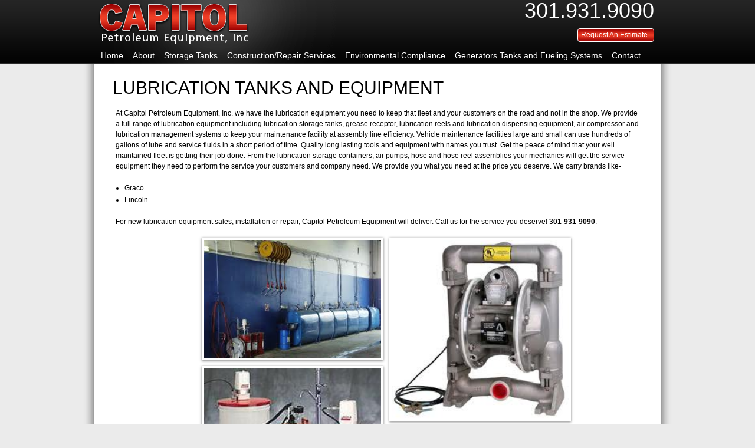

--- FILE ---
content_type: text/html; charset=UTF-8
request_url: https://www.cpe123.com/lubrication-tanks-and-equipment/
body_size: 13397
content:



<!DOCTYPE html>



<!--[if lt IE 7]><html class="no-js lt-ie9 lt-ie8 lt-ie7" lang="en"><![endif]-->



<!--[if IE 7]><html class="no-js lt-ie9 lt-ie8" lang="en"><![endif]-->



<!--[if IE 8]><html class="no-js lt-ie9" lang="en"><![endif]-->



<!--[if gt IE 8]><!-->



<html class="no-js" lang="en">



<!--<![endif]-->



<head>



<meta http-equiv="Content-Type" content="text/html; charset=UTF-8" />



<!--Google Analytics-->

<!-- <script>

  (function(i,s,o,g,r,a,m){i['GoogleAnalyticsObject']=r;i[r]=i[r]||function(){

  (i[r].q=i[r].q||[]).push(arguments)},i[r].l=1*new Date();a=s.createElement(o),

  m=s.getElementsByTagName(o)[0];a.async=1;a.src=g;m.parentNode.insertBefore(a,m)

  })(window,document,'script','//www.google-analytics.com/analytics.js','ga');



  ga('create', 'UA-52923648-1', 'auto');

  ga('send', 'pageview');



</script> -->

<!--END of Google Analytics-->



<title>Lubrication Tanks and Equipment | Lubrication Storage Tank in Maryland</title>

<!-- <command><meta name="google-site-verification" content="uyBtbrx0ijVimt6tNEI4gEtaEzxA6ApkM3m07115Mqo" /> -->
<meta name="google-site-verification" content="1JwRgFiGkdV1xlsYLKRQNVoo8CP8-TeCR7-onEyif4I" />

<!-- <meta name="viewport" content="width=1020"> -->
<meta name="viewport" content="width=device-width, initial-scale=1.0">

<link rel="profile" href="http://gmpg.org/xfn/11" />

<link rel="apple-touch-icon-precomposed" sizes="114x114" href="https://www.cpe123.com/wp-content/themes/awi/icons/h/apple-touch-icon.png">



<link rel="apple-touch-icon-precomposed" sizes="72x72" href="https://www.cpe123.com/wp-content/themes/awi/icons/m/apple-touch-icon.png">



<link rel="apple-touch-icon-precomposed" href="https://www.cpe123.com/wp-content/themes/awi/icons/l/apple-touch-icon.png">



<link rel="shortcut icon" href="https://www.cpe123.com/wp-content/themes/awi/favicon.ico">



<link rel="stylesheet" href="https://www.cpe123.com/wp-content/themes/awi/css/style.css?v=065826" media="screen">

<link rel="stylesheet" href="https://www.cpe123.com/wp-content/themes/awi/css/orgstom.css?v=065826" media="screen">

<!--<link rel="stylesheet" href="https://www.cpe123.com/wp-content/themes/awi/css/flexslider-rtl.css?v=065826" media="screen">-->

<!--<link rel="stylesheet" href="https://www.cpe123.com/wp-content/themes/awi/css/flexslider.css?v=065826" media="screen">-->

<link rel="stylesheet" href="https://www.cpe123.com/wp-content/themes/awi/style.css" media="screen">



<!-- <link rel="stylesheet" href="Capital Petroleum Group" media="screen"> -->















<link rel="pingback" href="https://www.cpe123.com/xmlrpc.php">






<!--[if lt IE 9]><script src="https://html5shim.googlecode.com/svn/trunk/html5.js"></script><![endif]-->




	<!-- This site is optimized with the Yoast SEO plugin v15.7 - https://yoast.com/wordpress/plugins/seo/ -->
	<meta name="description" content="CPE provide a full range of lubrication equipment including lubrication storage tanks, grease receptor, lubrication reels , air compressor and lubrication management systems" />
	<meta name="robots" content="index, follow, max-snippet:-1, max-image-preview:large, max-video-preview:-1" />
	<link rel="canonical" href="https://www.cpe123.com/lubrication-tanks-and-equipment/" />
	<meta property="og:locale" content="en_US" />
	<meta property="og:type" content="article" />
	<meta property="og:title" content="Lubrication Tanks and Equipment | Lubrication Storage Tank in Maryland" />
	<meta property="og:description" content="CPE provide a full range of lubrication equipment including lubrication storage tanks, grease receptor, lubrication reels , air compressor and lubrication management systems" />
	<meta property="og:url" content="https://www.cpe123.com/lubrication-tanks-and-equipment/" />
	<meta property="og:site_name" content="Capital Petroleum Group" />
	<meta property="article:modified_time" content="2021-01-22T05:16:07+00:00" />
	<meta name="twitter:label1" content="Est. reading time">
	<meta name="twitter:data1" content="1 minute">
	<script type="application/ld+json" class="yoast-schema-graph">{"@context":"https://schema.org","@graph":[{"@type":"WebSite","@id":"https://www.cpe123.com/#website","url":"https://www.cpe123.com/","name":"Capital Petroleum Group","description":"Petroleum Equipment, Inc","potentialAction":[{"@type":"SearchAction","target":"https://www.cpe123.com/?s={search_term_string}","query-input":"required name=search_term_string"}],"inLanguage":"en-US"},{"@type":"WebPage","@id":"https://www.cpe123.com/lubrication-tanks-and-equipment/#webpage","url":"https://www.cpe123.com/lubrication-tanks-and-equipment/","name":"Lubrication Tanks and Equipment | Lubrication Storage Tank in Maryland","isPartOf":{"@id":"https://www.cpe123.com/#website"},"datePublished":"2014-03-07T20:28:13+00:00","dateModified":"2021-01-22T05:16:07+00:00","description":"CPE provide a full range of lubrication equipment including lubrication storage tanks, grease receptor, lubrication reels , air compressor and lubrication management systems","inLanguage":"en-US","potentialAction":[{"@type":"ReadAction","target":["https://www.cpe123.com/lubrication-tanks-and-equipment/"]}]}]}</script>
	<!-- / Yoast SEO plugin. -->


<link rel='dns-prefetch' href='//s.w.org' />
<link rel="alternate" type="application/rss+xml" title="Capital Petroleum Group &raquo; Feed" href="https://www.cpe123.com/feed/" />
<link rel="alternate" type="application/rss+xml" title="Capital Petroleum Group &raquo; Comments Feed" href="https://www.cpe123.com/comments/feed/" />
<link rel="alternate" type="application/rss+xml" title="Capital Petroleum Group &raquo; Lubrication tanks and Equipment Comments Feed" href="https://www.cpe123.com/lubrication-tanks-and-equipment/feed/" />
		<script>
			window._wpemojiSettings = {"baseUrl":"https:\/\/s.w.org\/images\/core\/emoji\/13.0.0\/72x72\/","ext":".png","svgUrl":"https:\/\/s.w.org\/images\/core\/emoji\/13.0.0\/svg\/","svgExt":".svg","source":{"concatemoji":"https:\/\/www.cpe123.com\/wp-includes\/js\/wp-emoji-release.min.js?ver=5.5.11"}};
			!function(e,a,t){var n,r,o,i=a.createElement("canvas"),p=i.getContext&&i.getContext("2d");function s(e,t){var a=String.fromCharCode;p.clearRect(0,0,i.width,i.height),p.fillText(a.apply(this,e),0,0);e=i.toDataURL();return p.clearRect(0,0,i.width,i.height),p.fillText(a.apply(this,t),0,0),e===i.toDataURL()}function c(e){var t=a.createElement("script");t.src=e,t.defer=t.type="text/javascript",a.getElementsByTagName("head")[0].appendChild(t)}for(o=Array("flag","emoji"),t.supports={everything:!0,everythingExceptFlag:!0},r=0;r<o.length;r++)t.supports[o[r]]=function(e){if(!p||!p.fillText)return!1;switch(p.textBaseline="top",p.font="600 32px Arial",e){case"flag":return s([127987,65039,8205,9895,65039],[127987,65039,8203,9895,65039])?!1:!s([55356,56826,55356,56819],[55356,56826,8203,55356,56819])&&!s([55356,57332,56128,56423,56128,56418,56128,56421,56128,56430,56128,56423,56128,56447],[55356,57332,8203,56128,56423,8203,56128,56418,8203,56128,56421,8203,56128,56430,8203,56128,56423,8203,56128,56447]);case"emoji":return!s([55357,56424,8205,55356,57212],[55357,56424,8203,55356,57212])}return!1}(o[r]),t.supports.everything=t.supports.everything&&t.supports[o[r]],"flag"!==o[r]&&(t.supports.everythingExceptFlag=t.supports.everythingExceptFlag&&t.supports[o[r]]);t.supports.everythingExceptFlag=t.supports.everythingExceptFlag&&!t.supports.flag,t.DOMReady=!1,t.readyCallback=function(){t.DOMReady=!0},t.supports.everything||(n=function(){t.readyCallback()},a.addEventListener?(a.addEventListener("DOMContentLoaded",n,!1),e.addEventListener("load",n,!1)):(e.attachEvent("onload",n),a.attachEvent("onreadystatechange",function(){"complete"===a.readyState&&t.readyCallback()})),(n=t.source||{}).concatemoji?c(n.concatemoji):n.wpemoji&&n.twemoji&&(c(n.twemoji),c(n.wpemoji)))}(window,document,window._wpemojiSettings);
		</script>
		<style>
img.wp-smiley,
img.emoji {
	display: inline !important;
	border: none !important;
	box-shadow: none !important;
	height: 1em !important;
	width: 1em !important;
	margin: 0 .07em !important;
	vertical-align: -0.1em !important;
	background: none !important;
	padding: 0 !important;
}
</style>
	<link rel='stylesheet' id='wp-block-library-css'  href='https://www.cpe123.com/wp-includes/css/dist/block-library/style.min.css?ver=5.5.11' media='all' />
<link rel='stylesheet' id='foogallery-core-css'  href='https://www.cpe123.com/wp-content/plugins/foogallery/extensions/default-templates/shared/css/foogallery.min.css?ver=1.9.37' media='all' />
<link rel='stylesheet' id='contact-form-7-css'  href='https://www.cpe123.com/wp-content/plugins/contact-form-7/includes/css/styles.css?ver=5.3' media='all' />
<style id='contact-form-7-inline-css'>
.wpcf7 .wpcf7-recaptcha iframe {margin-bottom: 0;}.wpcf7 .wpcf7-recaptcha[data-align="center"] > div {margin: 0 auto;}.wpcf7 .wpcf7-recaptcha[data-align="right"] > div {margin: 0 0 0 auto;}
</style>
<link rel='stylesheet' id='foobox-free-min-css'  href='https://www.cpe123.com/wp-content/plugins/foobox-image-lightbox/free/css/foobox.free.min.css?ver=2.7.15' media='all' />
<link rel='stylesheet' id='rs-plugin-settings-css'  href='https://www.cpe123.com/wp-content/plugins/revslider/public/assets/css/settings.css?ver=5.4.8.3' media='all' />
<style id='rs-plugin-settings-inline-css'>
#rs-demo-id {}
</style>
<link rel='stylesheet' id='dashicons-css'  href='https://www.cpe123.com/wp-includes/css/dashicons.min.css?ver=5.5.11' media='all' />
<link rel='stylesheet' id='to-top-css'  href='https://www.cpe123.com/wp-content/plugins/to-top/public/css/to-top-public.css?ver=2.2' media='all' />
<script src='https://www.cpe123.com/wp-includes/js/jquery/jquery.js?ver=1.12.4-wp' id='jquery-core-js'></script>
<script src='https://www.cpe123.com/wp-content/plugins/revslider/public/assets/js/jquery.themepunch.tools.min.js?ver=5.4.8.3' defer='defer' id='tp-tools-js'></script>
<script src='https://www.cpe123.com/wp-content/plugins/revslider/public/assets/js/jquery.themepunch.revolution.min.js?ver=5.4.8.3' defer='defer' id='revmin-js'></script>
<script id='to-top-js-extra'>
var to_top_options = {"scroll_offset":"100","icon_opacity":"50","style":"icon","icon_type":"dashicons-arrow-up-alt2","icon_color":"#ffffff","icon_bg_color":"#ef3e27","icon_size":"32","border_radius":"5","image":"https:\/\/www.cpe123.com\/wp-content\/plugins\/to-top\/admin\/images\/default.png","image_width":"65","image_alt":"","location":"bottom-right","margin_x":"20","margin_y":"20","show_on_admin":"0","enable_autohide":"0","autohide_time":"2","enable_hide_small_device":"0","small_device_max_width":"640","reset":"0"};
</script>
<script src='https://www.cpe123.com/wp-content/plugins/to-top/public/js/to-top-public.js?ver=2.2' id='to-top-js'></script>
<script id='foobox-free-min-js-before'>
/* Run FooBox FREE (v2.7.15) */
var FOOBOX = window.FOOBOX = {
	ready: true,
	disableOthers: false,
	o: {wordpress: { enabled: true }, countMessage:'image %index of %total', excludes:'.fbx-link,.nofoobox,.nolightbox,a[href*="pinterest.com/pin/create/button/"]', affiliate : { enabled: false }},
	selectors: [
		".foogallery-container.foogallery-lightbox-foobox", ".foogallery-container.foogallery-lightbox-foobox-free", ".gallery", ".wp-block-gallery", ".wp-caption", ".wp-block-image", "a:has(img[class*=wp-image-])", ".foobox"
	],
	pre: function( $ ){
		// Custom JavaScript (Pre)
		
	},
	post: function( $ ){
		// Custom JavaScript (Post)
		
		// Custom Captions Code
		
	},
	custom: function( $ ){
		// Custom Extra JS
		
	}
};
</script>
<script src='https://www.cpe123.com/wp-content/plugins/foobox-image-lightbox/free/js/foobox.free.min.js?ver=2.7.15' id='foobox-free-min-js'></script>
<link rel="https://api.w.org/" href="https://www.cpe123.com/wp-json/" /><link rel="alternate" type="application/json" href="https://www.cpe123.com/wp-json/wp/v2/pages/33" /><link rel="EditURI" type="application/rsd+xml" title="RSD" href="https://www.cpe123.com/xmlrpc.php?rsd" />
<link rel="wlwmanifest" type="application/wlwmanifest+xml" href="https://www.cpe123.com/wp-includes/wlwmanifest.xml" /> 
<meta name="generator" content="WordPress 5.5.11" />
<link rel='shortlink' href='https://www.cpe123.com/?p=33' />
<link rel="alternate" type="application/json+oembed" href="https://www.cpe123.com/wp-json/oembed/1.0/embed?url=https%3A%2F%2Fwww.cpe123.com%2Flubrication-tanks-and-equipment%2F" />
<link rel="alternate" type="text/xml+oembed" href="https://www.cpe123.com/wp-json/oembed/1.0/embed?url=https%3A%2F%2Fwww.cpe123.com%2Flubrication-tanks-and-equipment%2F&#038;format=xml" />
		<script>
			document.documentElement.className = document.documentElement.className.replace( 'no-js', 'js' );
		</script>
				<style>
			.no-js img.lazyload { display: none; }
			figure.wp-block-image img.lazyloading { min-width: 150px; }
							.lazyload, .lazyloading { opacity: 0; }
				.lazyloaded {
					opacity: 1;
					transition: opacity 400ms;
					transition-delay: 0ms;
				}
					</style>
		<style>.recentcomments a{display:inline !important;padding:0 !important;margin:0 !important;}</style><meta name="generator" content="Powered by Slider Revolution 5.4.8.3 - responsive, Mobile-Friendly Slider Plugin for WordPress with comfortable drag and drop interface." />
<script type="text/javascript">function setREVStartSize(e){									
						try{ e.c=jQuery(e.c);var i=jQuery(window).width(),t=9999,r=0,n=0,l=0,f=0,s=0,h=0;
							if(e.responsiveLevels&&(jQuery.each(e.responsiveLevels,function(e,f){f>i&&(t=r=f,l=e),i>f&&f>r&&(r=f,n=e)}),t>r&&(l=n)),f=e.gridheight[l]||e.gridheight[0]||e.gridheight,s=e.gridwidth[l]||e.gridwidth[0]||e.gridwidth,h=i/s,h=h>1?1:h,f=Math.round(h*f),"fullscreen"==e.sliderLayout){var u=(e.c.width(),jQuery(window).height());if(void 0!=e.fullScreenOffsetContainer){var c=e.fullScreenOffsetContainer.split(",");if (c) jQuery.each(c,function(e,i){u=jQuery(i).length>0?u-jQuery(i).outerHeight(!0):u}),e.fullScreenOffset.split("%").length>1&&void 0!=e.fullScreenOffset&&e.fullScreenOffset.length>0?u-=jQuery(window).height()*parseInt(e.fullScreenOffset,0)/100:void 0!=e.fullScreenOffset&&e.fullScreenOffset.length>0&&(u-=parseInt(e.fullScreenOffset,0))}f=u}else void 0!=e.minHeight&&f<e.minHeight&&(f=e.minHeight);e.c.closest(".rev_slider_wrapper").css({height:f})					
						}catch(d){console.log("Failure at Presize of Slider:"+d)}						
					};</script>
<style>button#responsive-menu-button,
#responsive-menu-container {
    display: none;
    -webkit-text-size-adjust: 100%;
}

@media screen and (max-width: 991px) {

    #responsive-menu-container {
        display: block;
        position: fixed;
        top: 0;
        bottom: 0;
        z-index: 99998;
        padding-bottom: 5px;
        margin-bottom: -5px;
        outline: 1px solid transparent;
        overflow-y: auto;
        overflow-x: hidden;
    }

    #responsive-menu-container .responsive-menu-search-box {
        width: 100%;
        padding: 0 2%;
        border-radius: 2px;
        height: 50px;
        -webkit-appearance: none;
    }

    #responsive-menu-container.push-left,
    #responsive-menu-container.slide-left {
        transform: translateX(-100%);
        -ms-transform: translateX(-100%);
        -webkit-transform: translateX(-100%);
        -moz-transform: translateX(-100%);
    }

    .responsive-menu-open #responsive-menu-container.push-left,
    .responsive-menu-open #responsive-menu-container.slide-left {
        transform: translateX(0);
        -ms-transform: translateX(0);
        -webkit-transform: translateX(0);
        -moz-transform: translateX(0);
    }

    #responsive-menu-container.push-top,
    #responsive-menu-container.slide-top {
        transform: translateY(-100%);
        -ms-transform: translateY(-100%);
        -webkit-transform: translateY(-100%);
        -moz-transform: translateY(-100%);
    }

    .responsive-menu-open #responsive-menu-container.push-top,
    .responsive-menu-open #responsive-menu-container.slide-top {
        transform: translateY(0);
        -ms-transform: translateY(0);
        -webkit-transform: translateY(0);
        -moz-transform: translateY(0);
    }

    #responsive-menu-container.push-right,
    #responsive-menu-container.slide-right {
        transform: translateX(100%);
        -ms-transform: translateX(100%);
        -webkit-transform: translateX(100%);
        -moz-transform: translateX(100%);
    }

    .responsive-menu-open #responsive-menu-container.push-right,
    .responsive-menu-open #responsive-menu-container.slide-right {
        transform: translateX(0);
        -ms-transform: translateX(0);
        -webkit-transform: translateX(0);
        -moz-transform: translateX(0);
    }

    #responsive-menu-container.push-bottom,
    #responsive-menu-container.slide-bottom {
        transform: translateY(100%);
        -ms-transform: translateY(100%);
        -webkit-transform: translateY(100%);
        -moz-transform: translateY(100%);
    }

    .responsive-menu-open #responsive-menu-container.push-bottom,
    .responsive-menu-open #responsive-menu-container.slide-bottom {
        transform: translateY(0);
        -ms-transform: translateY(0);
        -webkit-transform: translateY(0);
        -moz-transform: translateY(0);
    }

    #responsive-menu-container,
    #responsive-menu-container:before,
    #responsive-menu-container:after,
    #responsive-menu-container *,
    #responsive-menu-container *:before,
    #responsive-menu-container *:after {
         box-sizing: border-box;
         margin: 0;
         padding: 0;
    }

    #responsive-menu-container #responsive-menu-search-box,
    #responsive-menu-container #responsive-menu-additional-content,
    #responsive-menu-container #responsive-menu-title {
        padding: 25px 5%;
    }

    #responsive-menu-container #responsive-menu,
    #responsive-menu-container #responsive-menu ul {
        width: 100%;
    }
    #responsive-menu-container #responsive-menu ul.responsive-menu-submenu {
        display: none;
    }

    #responsive-menu-container #responsive-menu ul.responsive-menu-submenu.responsive-menu-submenu-open {
         display: block;
    }

    #responsive-menu-container #responsive-menu ul.responsive-menu-submenu-depth-1 a.responsive-menu-item-link {
        padding-left: 10%;
    }

    #responsive-menu-container #responsive-menu ul.responsive-menu-submenu-depth-2 a.responsive-menu-item-link {
        padding-left: 15%;
    }

    #responsive-menu-container #responsive-menu ul.responsive-menu-submenu-depth-3 a.responsive-menu-item-link {
        padding-left: 20%;
    }

    #responsive-menu-container #responsive-menu ul.responsive-menu-submenu-depth-4 a.responsive-menu-item-link {
        padding-left: 25%;
    }

    #responsive-menu-container #responsive-menu ul.responsive-menu-submenu-depth-5 a.responsive-menu-item-link {
        padding-left: 30%;
    }

    #responsive-menu-container li.responsive-menu-item {
        width: 100%;
        list-style: none;
    }

    #responsive-menu-container li.responsive-menu-item a {
        width: 100%;
        display: block;
        text-decoration: none;
        
        position: relative;
    }


     #responsive-menu-container #responsive-menu li.responsive-menu-item a {
                    padding: 0   5%;
            }

    #responsive-menu-container .responsive-menu-submenu li.responsive-menu-item a {
                    padding: 0   5%;
            }

    #responsive-menu-container li.responsive-menu-item a .fa {
        margin-right: 15px;
    }

    #responsive-menu-container li.responsive-menu-item a .responsive-menu-subarrow {
        position: absolute;
        top: 0;
        bottom: 0;
        text-align: center;
        overflow: hidden;
    }

    #responsive-menu-container li.responsive-menu-item a .responsive-menu-subarrow  .fa {
        margin-right: 0;
    }

    button#responsive-menu-button .responsive-menu-button-icon-inactive {
        display: none;
    }

    button#responsive-menu-button {
        z-index: 99999;
        display: none;
        overflow: hidden;
        outline: none;
    }

    button#responsive-menu-button img {
        max-width: 100%;
    }

    .responsive-menu-label {
        display: inline-block;
        font-weight: 600;
        margin: 0 5px;
        vertical-align: middle;
    }

    .responsive-menu-label .responsive-menu-button-text-open {
        display: none;
    }

    .responsive-menu-accessible {
        display: inline-block;
    }

    .responsive-menu-accessible .responsive-menu-box {
        display: inline-block;
        vertical-align: middle;
    }

    .responsive-menu-label.responsive-menu-label-top,
    .responsive-menu-label.responsive-menu-label-bottom
    {
        display: block;
        margin: 0 auto;
    }

    button#responsive-menu-button {
        padding: 0 0;
        display: inline-block;
        cursor: pointer;
        transition-property: opacity, filter;
        transition-duration: 0.15s;
        transition-timing-function: linear;
        font: inherit;
        color: inherit;
        text-transform: none;
        background-color: transparent;
        border: 0;
        margin: 0;
        overflow: visible;
    }

    .responsive-menu-box {
        width: 25px;
        height: 19px;
        display: inline-block;
        position: relative;
    }

    .responsive-menu-inner {
        display: block;
        top: 50%;
        margin-top: -1.5px;
    }

    .responsive-menu-inner,
    .responsive-menu-inner::before,
    .responsive-menu-inner::after {
         width: 25px;
         height: 3px;
         background-color: #ffffff;
         border-radius: 4px;
         position: absolute;
         transition-property: transform;
         transition-duration: 0.15s;
         transition-timing-function: ease;
    }

    .responsive-menu-open .responsive-menu-inner,
    .responsive-menu-open .responsive-menu-inner::before,
    .responsive-menu-open .responsive-menu-inner::after {
        background-color: #ffffff;
    }

    button#responsive-menu-button:hover .responsive-menu-inner,
    button#responsive-menu-button:hover .responsive-menu-inner::before,
    button#responsive-menu-button:hover .responsive-menu-inner::after,
    button#responsive-menu-button:hover .responsive-menu-open .responsive-menu-inner,
    button#responsive-menu-button:hover .responsive-menu-open .responsive-menu-inner::before,
    button#responsive-menu-button:hover .responsive-menu-open .responsive-menu-inner::after,
    button#responsive-menu-button:focus .responsive-menu-inner,
    button#responsive-menu-button:focus .responsive-menu-inner::before,
    button#responsive-menu-button:focus .responsive-menu-inner::after,
    button#responsive-menu-button:focus .responsive-menu-open .responsive-menu-inner,
    button#responsive-menu-button:focus .responsive-menu-open .responsive-menu-inner::before,
    button#responsive-menu-button:focus .responsive-menu-open .responsive-menu-inner::after {
        background-color: #ffffff;
    }

    .responsive-menu-inner::before,
    .responsive-menu-inner::after {
         content: "";
         display: block;
    }

    .responsive-menu-inner::before {
         top: -8px;
    }

    .responsive-menu-inner::after {
         bottom: -8px;
    }

            .responsive-menu-boring .responsive-menu-inner,
.responsive-menu-boring .responsive-menu-inner::before,
.responsive-menu-boring .responsive-menu-inner::after {
    transition-property: none;
}

.responsive-menu-boring.is-active .responsive-menu-inner {
    transform: rotate(45deg);
}

.responsive-menu-boring.is-active .responsive-menu-inner::before {
    top: 0;
    opacity: 0;
}

.responsive-menu-boring.is-active .responsive-menu-inner::after {
    bottom: 0;
    transform: rotate(-90deg);
}    
    button#responsive-menu-button {
        width: 55px;
        height: 55px;
        position: fixed;
        top: 30px;
        right: 5%;
                    background: #ea3a23
            }

            .responsive-menu-open button#responsive-menu-button {
            background: #ea3a23
        }
    
            .responsive-menu-open button#responsive-menu-button:hover,
        .responsive-menu-open button#responsive-menu-button:focus,
        button#responsive-menu-button:hover,
        button#responsive-menu-button:focus {
            background: #ea3a23
        }
    
    button#responsive-menu-button .responsive-menu-box {
        color: #ffffff;
    }

    .responsive-menu-open button#responsive-menu-button .responsive-menu-box {
        color: #ffffff;
    }

    .responsive-menu-label {
        color: #ffffff;
        font-size: 14px;
        line-height: 13px;
            }

    button#responsive-menu-button {
        display: inline-block;
        transition: transform   0.5s, background-color   0.5s;
    }

    
    
    #responsive-menu-container {
        width: 75%;
        left: 0;
        transition: transform   0.5s;
        text-align: left;
                                            background: #212121;
            }

    #responsive-menu-container #responsive-menu-wrapper {
        background: #212121;
    }

    #responsive-menu-container #responsive-menu-additional-content {
        color: #ffffff;
    }

    #responsive-menu-container .responsive-menu-search-box {
        background: #ffffff;
        border: 2px solid   #dadada;
        color: #333333;
    }

    #responsive-menu-container .responsive-menu-search-box:-ms-input-placeholder {
        color: #c7c7cd;
    }

    #responsive-menu-container .responsive-menu-search-box::-webkit-input-placeholder {
        color: #c7c7cd;
    }

    #responsive-menu-container .responsive-menu-search-box:-moz-placeholder {
        color: #c7c7cd;
        opacity: 1;
    }

    #responsive-menu-container .responsive-menu-search-box::-moz-placeholder {
        color: #c7c7cd;
        opacity: 1;
    }

    #responsive-menu-container .responsive-menu-item-link,
    #responsive-menu-container #responsive-menu-title,
    #responsive-menu-container .responsive-menu-subarrow {
        transition: background-color   0.5s, border-color   0.5s, color   0.5s;
    }

    #responsive-menu-container #responsive-menu-title {
        background-color: #212121;
        color: #ffffff;
        font-size: 13px;
        text-align: left;
    }

    #responsive-menu-container #responsive-menu-title a {
        color: #ffffff;
        font-size: 13px;
        text-decoration: none;
    }

    #responsive-menu-container #responsive-menu-title a:hover {
        color: #ffffff;
    }

    #responsive-menu-container #responsive-menu-title:hover {
        background-color: #212121;
        color: #ffffff;
    }

    #responsive-menu-container #responsive-menu-title:hover a {
        color: #ffffff;
    }

    #responsive-menu-container #responsive-menu-title #responsive-menu-title-image {
        display: inline-block;
        vertical-align: middle;
        max-width: 100%;
        margin-bottom: 15px;
    }

    #responsive-menu-container #responsive-menu-title #responsive-menu-title-image img {
                        max-width: 100%;
    }

    #responsive-menu-container #responsive-menu > li.responsive-menu-item:first-child > a {
        border-top: 1px solid   #212121;
    }

    #responsive-menu-container #responsive-menu li.responsive-menu-item .responsive-menu-item-link {
        font-size: 13px;
    }

    #responsive-menu-container #responsive-menu li.responsive-menu-item a {
        line-height: 40px;
        border-bottom: 1px solid   #212121;
        color: #ffffff;
        background-color: #212121;
                    height: 40px;
            }

    #responsive-menu-container #responsive-menu li.responsive-menu-item a:hover {
        color: #ffffff;
        background-color: #ef3e27;
        border-color: #212121;
    }

    #responsive-menu-container #responsive-menu li.responsive-menu-item a:hover .responsive-menu-subarrow {
        color: #ffffff;
        border-color: #ef3e27;
        background-color: #ef3e27;
    }

    #responsive-menu-container #responsive-menu li.responsive-menu-item a:hover .responsive-menu-subarrow.responsive-menu-subarrow-active {
        color: #ffffff;
        border-color: #ef3e27;
        background-color: #ef3e27;
    }

    #responsive-menu-container #responsive-menu li.responsive-menu-item a .responsive-menu-subarrow {
        right: 0;
        height: 39px;
        line-height: 39px;
        width: 40px;
        color: #ffffff;
                        border-left: 1px solid #212121;
        
        background-color: #212121;
    }

    #responsive-menu-container #responsive-menu li.responsive-menu-item a .responsive-menu-subarrow.responsive-menu-subarrow-active {
        color: #ffffff;
        border-color: #212121;
        background-color: #212121;
    }

    #responsive-menu-container #responsive-menu li.responsive-menu-item a .responsive-menu-subarrow.responsive-menu-subarrow-active:hover {
        color: #ffffff;
        border-color: #ef3e27;
        background-color: #ef3e27;
    }

    #responsive-menu-container #responsive-menu li.responsive-menu-item a .responsive-menu-subarrow:hover {
        color: #ffffff;
        border-color: #ef3e27;
        background-color: #ef3e27;
    }

    #responsive-menu-container #responsive-menu li.responsive-menu-current-item > .responsive-menu-item-link {
        background-color: #212121;
        color: #ffffff;
        border-color: #212121;
    }

    #responsive-menu-container #responsive-menu li.responsive-menu-current-item > .responsive-menu-item-link:hover {
        background-color: #ef3e27;
        color: #ffffff;
        border-color: #ef3e27;
    }

            #responsive-menu-container #responsive-menu ul.responsive-menu-submenu li.responsive-menu-item .responsive-menu-item-link {
                        font-size: 13px;
            text-align: left;
        }

        #responsive-menu-container #responsive-menu ul.responsive-menu-submenu li.responsive-menu-item a {
                            height: 40px;
                        line-height: 40px;
            border-bottom: 1px solid   #212121;
            color: #ffffff;
            background-color: #212121;
        }

        #responsive-menu-container #responsive-menu ul.responsive-menu-submenu li.responsive-menu-item a:hover {
            color: #ffffff;
            background-color: #ef3e27;
            border-color: #212121;
        }

        #responsive-menu-container #responsive-menu ul.responsive-menu-submenu li.responsive-menu-item a:hover .responsive-menu-subarrow {
            color: #ffffff;
            border-color: #ef3e27;
            background-color: #ef3e27;
        }

        #responsive-menu-container #responsive-menu ul.responsive-menu-submenu li.responsive-menu-item a:hover .responsive-menu-subarrow.responsive-menu-subarrow-active {
            color: #ffffff;
            border-color: #ef3e27;
            background-color: #ef3e27;
        }

        #responsive-menu-container #responsive-menu ul.responsive-menu-submenu li.responsive-menu-item a .responsive-menu-subarrow {
                                        left:unset;
                right:0;
                        height: 39px;
            line-height: 39px;
            width: 40px;
            color: #ffffff;
                                        border-left: 1px solid   #212121  !important;
                border-right:unset  !important;
                        background-color: #212121;
        }

        #responsive-menu-container #responsive-menu ul.responsive-menu-submenu li.responsive-menu-item a .responsive-menu-subarrow.responsive-menu-subarrow-active {
            color: #ffffff;
            border-color: #212121;
            background-color: #212121;
        }

        #responsive-menu-container #responsive-menu ul.responsive-menu-submenu li.responsive-menu-item a .responsive-menu-subarrow.responsive-menu-subarrow-active:hover {
            color: #ffffff;
            border-color: #ef3e27;
            background-color: #ef3e27;
        }

        #responsive-menu-container #responsive-menu ul.responsive-menu-submenu li.responsive-menu-item a .responsive-menu-subarrow:hover {
            color: #ffffff;
            border-color: #ef3e27;
            background-color: #ef3e27;
        }

        #responsive-menu-container #responsive-menu ul.responsive-menu-submenu li.responsive-menu-current-item > .responsive-menu-item-link {
            background-color: #212121;
            color: #ffffff;
            border-color: #212121;
        }

        #responsive-menu-container #responsive-menu ul.responsive-menu-submenu li.responsive-menu-current-item > .responsive-menu-item-link:hover {
            background-color: #ef3e27;
            color: #ffffff;
            border-color: #3f3f3f;
        }
    
    
            .nav {
            display: none !important;
        }
    }</style><script>jQuery(document).ready(function($) {

    var ResponsiveMenu = {
        trigger: '#responsive-menu-button',
        animationSpeed: 500,
        breakpoint: 991,
        pushButton: 'off',
        animationType: 'slide',
        animationSide: 'left',
        pageWrapper: '',
        isOpen: false,
        triggerTypes: 'click',
        activeClass: 'is-active',
        container: '#responsive-menu-container',
        openClass: 'responsive-menu-open',
        accordion: 'off',
        activeArrow: '▲',
        inactiveArrow: '▼',
        wrapper: '#responsive-menu-wrapper',
        closeOnBodyClick: 'off',
        closeOnLinkClick: 'off',
        itemTriggerSubMenu: 'off',
        linkElement: '.responsive-menu-item-link',
        subMenuTransitionTime: 200,
        openMenu: function() {
            $(this.trigger).addClass(this.activeClass);
            $('html').addClass(this.openClass);
            $('.responsive-menu-button-icon-active').hide();
            $('.responsive-menu-button-icon-inactive').show();
            this.setButtonTextOpen();
            this.setWrapperTranslate();
            this.isOpen = true;
        },
        closeMenu: function() {
            $(this.trigger).removeClass(this.activeClass);
            $('html').removeClass(this.openClass);
            $('.responsive-menu-button-icon-inactive').hide();
            $('.responsive-menu-button-icon-active').show();
            this.setButtonText();
            this.clearWrapperTranslate();
            this.isOpen = false;
        },
        setButtonText: function() {
            if($('.responsive-menu-button-text-open').length > 0 && $('.responsive-menu-button-text').length > 0) {
                $('.responsive-menu-button-text-open').hide();
                $('.responsive-menu-button-text').show();
            }
        },
        setButtonTextOpen: function() {
            if($('.responsive-menu-button-text').length > 0 && $('.responsive-menu-button-text-open').length > 0) {
                $('.responsive-menu-button-text').hide();
                $('.responsive-menu-button-text-open').show();
            }
        },
        triggerMenu: function() {
            this.isOpen ? this.closeMenu() : this.openMenu();
        },
        triggerSubArrow: function(subarrow) {
            var sub_menu = $(subarrow).parent().siblings('.responsive-menu-submenu');
            var self = this;
            if(this.accordion == 'on') {
                /* Get Top Most Parent and the siblings */
                var top_siblings = sub_menu.parents('.responsive-menu-item-has-children').last().siblings('.responsive-menu-item-has-children');
                var first_siblings = sub_menu.parents('.responsive-menu-item-has-children').first().siblings('.responsive-menu-item-has-children');
                /* Close up just the top level parents to key the rest as it was */
                top_siblings.children('.responsive-menu-submenu').slideUp(self.subMenuTransitionTime, 'linear').removeClass('responsive-menu-submenu-open');
                /* Set each parent arrow to inactive */
                top_siblings.each(function() {
                    $(this).find('.responsive-menu-subarrow').first().html(self.inactiveArrow);
                    $(this).find('.responsive-menu-subarrow').first().removeClass('responsive-menu-subarrow-active');
                });
                /* Now Repeat for the current item siblings */
                first_siblings.children('.responsive-menu-submenu').slideUp(self.subMenuTransitionTime, 'linear').removeClass('responsive-menu-submenu-open');
                first_siblings.each(function() {
                    $(this).find('.responsive-menu-subarrow').first().html(self.inactiveArrow);
                    $(this).find('.responsive-menu-subarrow').first().removeClass('responsive-menu-subarrow-active');
                });
            }
            if(sub_menu.hasClass('responsive-menu-submenu-open')) {
                sub_menu.slideUp(self.subMenuTransitionTime, 'linear').removeClass('responsive-menu-submenu-open');
                $(subarrow).html(this.inactiveArrow);
                $(subarrow).removeClass('responsive-menu-subarrow-active');
            } else {
                sub_menu.slideDown(self.subMenuTransitionTime, 'linear').addClass('responsive-menu-submenu-open');
                $(subarrow).html(this.activeArrow);
                $(subarrow).addClass('responsive-menu-subarrow-active');
            }
        },
        menuHeight: function() {
            return $(this.container).height();
        },
        menuWidth: function() {
            return $(this.container).width();
        },
        wrapperHeight: function() {
            return $(this.wrapper).height();
        },
        setWrapperTranslate: function() {
            switch(this.animationSide) {
                case 'left':
                    translate = 'translateX(' + this.menuWidth() + 'px)'; break;
                case 'right':
                    translate = 'translateX(-' + this.menuWidth() + 'px)'; break;
                case 'top':
                    translate = 'translateY(' + this.wrapperHeight() + 'px)'; break;
                case 'bottom':
                    translate = 'translateY(-' + this.menuHeight() + 'px)'; break;
            }
            if(this.animationType == 'push') {
                $(this.pageWrapper).css({'transform':translate});
                $('html, body').css('overflow-x', 'hidden');
            }
            if(this.pushButton == 'on') {
                $('#responsive-menu-button').css({'transform':translate});
            }
        },
        clearWrapperTranslate: function() {
            var self = this;
            if(this.animationType == 'push') {
                $(this.pageWrapper).css({'transform':''});
                setTimeout(function() {
                    $('html, body').css('overflow-x', '');
                }, self.animationSpeed);
            }
            if(this.pushButton == 'on') {
                $('#responsive-menu-button').css({'transform':''});
            }
        },
        init: function() {
            var self = this;
            $(this.trigger).on(this.triggerTypes, function(e){
                e.stopPropagation();
                self.triggerMenu();
            });
            $(this.trigger).mouseup(function(){
                $(self.trigger).blur();
            });
            $('.responsive-menu-subarrow').on('click', function(e) {
                e.preventDefault();
                e.stopPropagation();
                self.triggerSubArrow(this);
            });
            $(window).resize(function() {
                if($(window).width() > self.breakpoint) {
                    if(self.isOpen){
                        self.closeMenu();
                    }
                } else {
                    if($('.responsive-menu-open').length>0){
                        self.setWrapperTranslate();
                    }
                }
            });
            if(this.closeOnLinkClick == 'on') {
                $(this.linkElement).on('click', function(e) {
                    e.preventDefault();
                    /* Fix for when close menu on parent clicks is on */
                    if(self.itemTriggerSubMenu == 'on' && $(this).is('.responsive-menu-item-has-children > ' + self.linkElement)) {
                        return;
                    }
                    old_href = $(this).attr('href');
                    old_target = typeof $(this).attr('target') == 'undefined' ? '_self' : $(this).attr('target');
                    if(self.isOpen) {
                        if($(e.target).closest('.responsive-menu-subarrow').length) {
                            return;
                        }
                        self.closeMenu();
                        setTimeout(function() {
                            window.open(old_href, old_target);
                        }, self.animationSpeed);
                    }
                });
            }
            if(this.closeOnBodyClick == 'on') {
                $(document).on('click', 'body', function(e) {
                    if(self.isOpen) {
                        if($(e.target).closest('#responsive-menu-container').length || $(e.target).closest('#responsive-menu-button').length) {
                            return;
                        }
                    }
                    self.closeMenu();
                });
            }
            if(this.itemTriggerSubMenu == 'on') {
                $('.responsive-menu-item-has-children > ' + this.linkElement).on('click', function(e) {
                    e.preventDefault();
                    self.triggerSubArrow($(this).children('.responsive-menu-subarrow').first());
                });
            }

                        if (jQuery('#responsive-menu-button').css('display') != 'none') {
                $('#responsive-menu-button,#responsive-menu a.responsive-menu-item-link, #responsive-menu-wrapper input').focus( function() {
                    $(this).addClass('is-active');
                    $('html').addClass('responsive-menu-open');
                    $('#responsive-menu li').css({"opacity": "1", "margin-left": "0"});
                });

                $('#responsive-menu-button, a.responsive-menu-item-link,#responsive-menu-wrapper input').focusout( function() {
                    if ( $(this).last('#responsive-menu-button a.responsive-menu-item-link') ) {
                        $(this).removeClass('is-active');
                        $('html').removeClass('responsive-menu-open');
                    }
                });
            }

                        $('#responsive-menu a.responsive-menu-item-link').keydown(function(event) {
                console.log( event.keyCode );
                if ( [13,27,32,35,36,37,38,39,40].indexOf( event.keyCode) == -1) {
                    return;
                }
                var link = $(this);
                switch(event.keyCode) {
                    case 13:
                                                link.click();
                        break;
                    case 27:
                                                var dropdown = link.parent('li').parents('.responsive-menu-submenu');
                        if ( dropdown.length > 0 ) {
                            dropdown.hide();
                            dropdown.prev().focus();
                        }
                        break;

                    case 32:
                                                var dropdown = link.parent('li').find('.responsive-menu-submenu');
                        if ( dropdown.length > 0 ) {
                            dropdown.show();
                            dropdown.find('a, input, button, textarea').first().focus();
                        }
                        break;

                    case 35:
                                                var dropdown = link.parent('li').find('.responsive-menu-submenu');
                        if ( dropdown.length > 0 ) {
                            dropdown.hide();
                        }
                        $(this).parents('#responsive-menu').find('a.responsive-menu-item-link').filter(':visible').last().focus();
                        break;
                    case 36:
                                                var dropdown = link.parent('li').find('.responsive-menu-submenu');
                        if( dropdown.length > 0 ) {
                            dropdown.hide();
                        }
                        $(this).parents('#responsive-menu').find('a.responsive-menu-item-link').filter(':visible').first().focus();
                        break;
                    case 37:
                    case 38:
                        event.preventDefault();
                        event.stopPropagation();
                                                if ( link.parent('li').prevAll('li').filter(':visible').first().length == 0) {
                            link.parent('li').nextAll('li').filter(':visible').last().find('a').first().focus();
                        } else {
                            link.parent('li').prevAll('li').filter(':visible').first().find('a').first().focus();
                        }
                        break;
                    case 39:
                    case 40:
                        event.preventDefault();
                        event.stopPropagation();
                                                if( link.parent('li').nextAll('li').filter(':visible').first().length == 0) {
                            link.parent('li').prevAll('li').filter(':visible').last().find('a').first().focus();
                        } else {
                            link.parent('li').nextAll('li').filter(':visible').first().find('a').first().focus();
                        }
                        break;
                }
            });
        }
    };
    ResponsiveMenu.init();
});</script><!-- To Top Custom CSS --><style type='text/css'>#to_top_scrollup {background-color: #ef3e27;}</style>


</head>



<body class="page-template-default page page-id-33 responsive-menu-slide-left">



<!-- Everything below can be removed or updated -->



<div class="page">



<div class="header">


<div class="top-row">
	
	<div class="left-section">
	
	<strong class="logo"><a href="https://www.cpe123.com/index.php">Capitol</a></strong>
	
	</div>

	

	<div class="right-section">
		<div class="phone-info"><span class="phone">301.931.9090</span> </div>
		<div class="requote-info"><a href="https://www.cpe123.com/request-an-estimate-online/"><div class="request-btn">
						Request An Estimate
		   </div></a>
		   </div>
	</div>
</div>

    
<div class="nav-row">


	<ul class="nav">



		<li class="active">



			<a href="https://www.cpe123.com/index.php">



				<span class="l"></span>



				<span class="c">Home</span>



				<span class="r"></span>



			</a>



		</li>



		<li>



			<a href="https://www.cpe123.com/about_capitol_petroleum_equipment/">



				<span class="l"></span>



				<span class="c">About</span>



				<span class="r"></span>



			</a>



		</li>



		<li>



			<a href="https://www.cpe123.com/capitol-petroleum-storage-tanks/">



				<span class="l"></span>



				<span class="c">Storage Tanks</span>



				<span class="r"></span>



			</a>



			<div class="drop">



				<div class="t"></div>



				<div class="box">



					<ul>



						<li><a href="https://www.cpe123.com/above_ground_storage_tanks/">Above Ground</a></li>



						<li><a href="https://www.cpe123.com/below-ground-storage-tanks/">Under Ground</a></li>



						<li><a href="https://www.cpe123.com/day_tanks_electronic_controls/">Day Tanks/Electronic Controls</a></li>



                        



                        <li><a href="https://www.cpe123.com/storage-tank-cleaning/">Storage Tank Cleaning and Automated Fuel Filtration</a></li>



                        <li><a href="https://www.cpe123.com/lubrication-tanks-and-equipment/">Lubrication Tanks and Equipment</a></li>



                        <li><a href="https://www.cpe123.com/fuel-site-construction-equipment/">Fuel Site Construction/Equipment repair</a></li>



                        <li><a href="https://www.cpe123.com/new_equipment_application_service/">Applications</a></li>



                        



                        <li><a href="https://www.cpe123.com/storage-tank-installation-and-tank-removal/">Tank Removal &amp; Installation</a></li>



					</ul>



				</div>



				<div class="b"></div>



			</div>



		</li>



		<li>



			<a href="https://www.cpe123.com/service-and-repairs-of-petroleum-tanks-and-equipment/">



				<span class="l"></span>



				<span class="c">Construction/Repair Services</span>



				<span class="r"></span>



			</a>



            <div class="drop">



				<div class="t"></div>



				<div class="box">



					<ul>



						<li><a href="https://www.cpe123.com/fuel_piping_systems/">Fuel Piping Systems</a></li>



						<li><a href="https://www.cpe123.com/licensing_certifications_and_insurance/">Licensing, Certifications &amp; Insurance</a></li>



						<li><a href="https://www.cpe123.com/automated_electronic_tank_monitoring/">Automated Tank Monitoring</a></li>



                        <li><a href="https://www.cpe123.com/automated-fuel-management-systems-and-card-fleet-systems/">Automated Fuel Management</a></li>



						<li><a href="https://www.cpe123.com/equipment_sales_service/">Equipment Sales</a></li>







					</ul>



				</div>



				<div class="b"></div>



			</div>



		</li>



		<li>



			<a href="https://www.cpe123.com/fuel-site-environmental-compliance/">



				<span class="l"></span>



				<span class="c">Environmental Compliance</span>



				<span class="r"></span>



			</a>



            <div class="drop">



				<div class="t"></div>



				<div class="box">



					<ul>



						<li><a href="https://www.cpe123.com/fuel-site-environmental-compliance/">Hazardous Waste Transport</a></li>



						<li><a href="https://www.cpe123.com/fuel_tank_system_compliance_testing/">Fuel Tank System Compliance Testing</a></li>



					</ul>



				</div>



				<div class="b"></div>



			</div>



		</li>



		<li>



			<a href="https://www.cpe123.com/generators-tanks-and-fueling-systems/">



				<span class="l"></span>



				<span class="c">Generators Tanks and Fueling Systems</span>



				<span class="r"></span>



			</a>
            
             <div class="drop">



				<div class="t"></div>



				<div class="box">



					<ul>



						<li><a href="https://www.cpe123.com/day_tanks_electronic_controls/">Day Tanks/Electronic Controls</a></li>



						<li><a href="https://www.cpe123.com/generators-tanks-and-fueling-systems/">Generators Tanks & Fueling Systems</a></li>
                        
                        <li><a href="https://www.cpe123.com/storage-tank-cleaning/">Storage Tank Filtration</a></li>
                        
                         <li><a href="https://www.cpe123.com/new_equipment_application_service/">Applications</a></li>
                         
                            <li><a href="https://www.cpe123.com/automated_electronic_tank_monitoring/">Automated Tank Monitoring Systems</a></li>



					</ul>



				</div>


	<div class="b"></div>



			</div>



		</li>



		<li>


		



			<a href="https://www.cpe123.com/capitol_petroleum_contact/">



				<span class="l"></span>



				<span class="c">Contact</span>



				<span class="r"></span>



			</a>



		</li>



	</ul>
</div> 


</div>



<div class="main">
<!-- Wrap Design Around This Block -->
<div class="post" id="post-33">
	<h1>
		Lubrication tanks and Equipment	</h1>
	<div class="entry">
		<p>At Capitol Petroleum Equipment, Inc. we have the lubrication equipment you need to keep that fleet and your customers on the road and not in the shop. We provide a full range of lubrication equipment including lubrication storage tanks, grease receptor, lubrication reels and lubrication dispensing equipment, air compressor and lubrication management systems to keep your maintenance facility at assembly line efficiency. Vehicle maintenance facilities large and small can use hundreds of gallons of lube and service fluids in a short period of time. Quality long lasting tools and equipment with names you trust. Get the peace of mind that your well maintained fleet is getting their job done. From the lubrication storage containers, air pumps, hose and hose reel assemblies your mechanics will get the service equipment they need to perform the service your customers and company need. We provide you what you need at the price you deserve. We carry brands like-</p>
<ul class="bull">
<li>Graco</li>
<li>Lincoln</li>
</ul>
<p>For new lubrication equipment sales, installation or repair, Capitol Petroleum Equipment will deliver. Call us for the service you deserve! <span class="bold">301-931-9090</span>.</p>
<div class="foogallery foogallery-container foogallery-masonry foogallery-lightbox-foobox fg-center fg-masonry fg-light fg-border-thin fg-shadow-small fg-loading-default fg-loaded-fade-in fg-captions-bottom fg-hover-fade fg-hover-zoom fg-ready" id="foogallery-gallery-396" data-foogallery="{&quot;item&quot;:{&quot;showCaptionTitle&quot;:true,&quot;showCaptionDescription&quot;:true},&quot;lazy&quot;:true,&quot;src&quot;:&quot;data-src-fg&quot;,&quot;srcset&quot;:&quot;data-srcset-fg&quot;,&quot;template&quot;:{&quot;layout&quot;:&quot;fixed&quot;,&quot;columnWidth&quot;:300,&quot;gutter&quot;:10}}" data-fg-common-fields="1" >
	<div class="fg-item"><figure class="fg-item-inner"><a href="https://www.cpe123.com/wp-content/uploads/2014/04/lub-tanks-equip-1.jpg" data-attachment-id="173" class="fg-thumb"><span class="fg-image-wrap"><img width="300" height="199.63636363636" data-src-fg="https://www.cpe123.com/wp-content/uploads/2014/04/lub-tanks-equip-1.jpg" class="fg-image" /></span></a></figure><div class="fg-loader"></div></div><div class="fg-item"><figure class="fg-item-inner"><a href="https://www.cpe123.com/wp-content/uploads/2014/04/lub-tanks-equip-2.jpg" data-attachment-id="174" class="fg-thumb"><span class="fg-image-wrap"><img width="300" height="304.03587443946" data-src-fg="https://www.cpe123.com/wp-content/uploads/2014/04/lub-tanks-equip-2.jpg" class="fg-image" /></span></a></figure><div class="fg-loader"></div></div><div class="fg-item"><figure class="fg-item-inner"><a href="https://www.cpe123.com/wp-content/uploads/2014/04/lub-tanks-equip-3.jpg" data-attachment-id="175" class="fg-thumb"><span class="fg-image-wrap"><img width="300" height="343.29896907216" data-src-fg="https://www.cpe123.com/wp-content/uploads/2014/04/lub-tanks-equip-3.jpg" class="fg-image" /></span></a></figure><div class="fg-loader"></div></div><div class="fg-item"><figure class="fg-item-inner"><a href="https://www.cpe123.com/wp-content/uploads/2014/04/lub-tanks-equip-4.jpg" data-attachment-id="176" class="fg-thumb"><span class="fg-image-wrap"><img width="300" height="296.01769911504" data-src-fg="https://www.cpe123.com/wp-content/uploads/2014/04/lub-tanks-equip-4.jpg" class="fg-image" /></span></a></figure><div class="fg-loader"></div></div></div>
			</div>
</div>
<!-- End Block -->

</div></div>
<div class="footer">
	<div class="holder">
		<div class="col01">
			<h3>Navigate Our Site</h3>
			<ul class="list">
				<li><a href="/index.php">Home</a></li>
				<li><a href="https://www.cpe123.com/about_capitol_petroleum_equipment/">About</a></li>
				<li>
					<a href="https://www.cpe123.com/capitol-petroleum-storage-tanks/">Storage Tanks</a>
					<!--<ul>
						<li><a href="#">above ground</a></li>
						<li><a href="#">under ground</a></li>
						<li><a href="#">grease</a></li>
						<li><a href="#">oil</a></li>
						<li><a href="#">removal</a></li>
					</ul>-->
				</li>
                <li><a href="https://www.cpe123.com/service-and-repairs-of-petroleum-tanks-and-equipment/">Construction/Repair Services</a></li>
				<!--<li><a href="#">generators &amp; fueling systems</a></li>
				<li><a href="#">applications</a></li>
				<li><a href="#">installations</a></li>-->
                <li><a href="https://www.cpe123.com/fuel-site-environmental-compliance/">Environmental Compliance</a></li>
                <li><a href="https://www.cpe123.com/generators-tanks-and-fueling-systems/">Generators Tanks<br>and Fueling Systems</a></li>
				<li><a href="https://www.cpe123.com/capitol_petroleum_contact/">Contact</a></li>
			</ul>
		</div>
		<div class="col02">
			<h3>Latest News</h3>
			<ul class="news">
				<li>
					
					<p>Capitol petroleum Equipment Inc. is pleased to announce the debut of our newly created website! We are pleased to provide you with a user friendly and informative website to allow you to acquire the parts and services you deserve! We will also keep you up to date on our latest projects and industry news.

</p>
				</li>
				<li>
					
					<p>CPE recently successfully completed two time sensitive site aboveground fuel storage tank installations projects for state government projects.</p>
					<p class="more"> <!-- <a href="#">View all &raquo;</a> --> </p>
				</li>
			</ul>
		</div>
		<div class="col03">
			<h3>Contact Information</h3>
			<address>
				Capitol Petroleum Equipment, Inc.<br />
				11319 Old Baltimore Pike<br />
				Beltsville, MD 20705<br />
				Tel: 301.931.9090<br />
				Fax: 301.931.7111
			</address>
			<a class="requestAnEstimate" href="https://www.cpe123.com/request-an-estimate-online/">request an estimate</a>
		</div>
	</div>
 <script>
  (function(i,s,o,g,r,a,m){i['GoogleAnalyticsObject']=r;i[r]=i[r]||function(){
  (i[r].q=i[r].q||[]).push(arguments)},i[r].l=1*new Date();a=s.createElement(o),
  m=s.getElementsByTagName(o)[0];a.async=1;a.src=g;m.parentNode.insertBefore(a,m)
  })(window,document,'script','//www.google-analytics.com/analytics.js','ga');

  ga('create', 'UA-32566141-1', 'cpe123.com');
  ga('send', 'pageview');

</script>
</div>
<!-- MODERNIZR -->
<script src="https://www.cpe123.com/wp-content/themes/awi/js/modernizr-2.5.3.min.js"></script>
<!-- END -->

<!-- jQuery -->
<!--  <script src="https://ajax.googleapis.com/ajax/libs/jquery/1/jquery.min.js"></script>
  <script>window.jQuery || document.write('<script src="js/libs/jquery-1.7.min.js">\x3C/script>')</script>-->


  <!-- FlexSlider -->
  <script defer src="https://www.cpe123.com/wp-content/themes/awi/js/jquery.flexslider.js"></script>

  <script>
    /* $(function(){
      SyntaxHighlighter.all();
    }); */
    $(window).load(function(){
      $('.flexslider').flexslider({
        animation: "slide",
		slideshowSpeed:	3000,
        start: function(slider){
          $('body').removeClass('loading');
        }
      });
    });
  </script>
<!-- Everything above can be removed or updated -->
<span id="to_top_scrollup" class="dashicons dashicons-arrow-up-alt2"><span class="screen-reader-text">Scroll Up</span></span><button id="responsive-menu-button"  tabindex="1"
        class="responsive-menu-button responsive-menu-boring
         responsive-menu-accessible"
        type="button"
        aria-label="Menu">

    
    <span class="responsive-menu-box">
        <span class="responsive-menu-inner"></span>
    </span>

    </button><div id="responsive-menu-container" class="slide-left">
    <div id="responsive-menu-wrapper" role="navigation" aria-label="mobile-menu">
                                                        <ul id="responsive-menu" role="menubar" aria-label="mobile-menu" ><li id="responsive-menu-item-328" class=" menu-item menu-item-type-post_type menu-item-object-page menu-item-home responsive-menu-item"  role="none"><a href="https://www.cpe123.com/" class="responsive-menu-item-link" tabindex="1" role="menuitem">Home</a></li><li id="responsive-menu-item-329" class=" menu-item menu-item-type-post_type menu-item-object-page responsive-menu-item"  role="none"><a href="https://www.cpe123.com/about_capitol_petroleum_equipment/" class="responsive-menu-item-link" tabindex="1" role="menuitem">About Us</a></li><li id="responsive-menu-item-330" class=" menu-item menu-item-type-post_type menu-item-object-page current-menu-ancestor current-menu-parent current_page_parent current_page_ancestor menu-item-has-children responsive-menu-item responsive-menu-item-current-ancestor responsive-menu-item-current-parent responsive-menu-item-has-children"  role="none"><a href="https://www.cpe123.com/capitol-petroleum-storage-tanks/" class="responsive-menu-item-link" tabindex="1" role="menuitem">Storage Tanks<div class="responsive-menu-subarrow">▼</div></a><ul aria-label='Storage Tanks' role='menu' class='responsive-menu-submenu responsive-menu-submenu-depth-1'><li id="responsive-menu-item-334" class=" menu-item menu-item-type-post_type menu-item-object-page responsive-menu-item"  role="none"><a href="https://www.cpe123.com/above_ground_storage_tanks/" class="responsive-menu-item-link" tabindex="1" role="menuitem">Above Ground</a></li><li id="responsive-menu-item-335" class=" menu-item menu-item-type-post_type menu-item-object-page responsive-menu-item"  role="none"><a href="https://www.cpe123.com/below-ground-storage-tanks/" class="responsive-menu-item-link" tabindex="1" role="menuitem">Under Ground</a></li><li id="responsive-menu-item-336" class=" menu-item menu-item-type-post_type menu-item-object-page responsive-menu-item"  role="none"><a href="https://www.cpe123.com/day_tanks_electronic_controls/" class="responsive-menu-item-link" tabindex="1" role="menuitem">Day tanks/ Electronic controls</a></li><li id="responsive-menu-item-337" class=" menu-item menu-item-type-post_type menu-item-object-page responsive-menu-item"  role="none"><a href="https://www.cpe123.com/storage-tank-cleaning/" class="responsive-menu-item-link" tabindex="1" role="menuitem">Storage Tank Cleaning and Automated Fuel Filtration</a></li><li id="responsive-menu-item-338" class=" menu-item menu-item-type-post_type menu-item-object-page current-menu-item page_item page-item-33 current_page_item responsive-menu-item responsive-menu-current-item"  role="none"><a href="https://www.cpe123.com/lubrication-tanks-and-equipment/" class="responsive-menu-item-link" tabindex="1" role="menuitem">Lubrication Tanks and Equipment</a></li><li id="responsive-menu-item-339" class=" menu-item menu-item-type-post_type menu-item-object-page responsive-menu-item"  role="none"><a href="https://www.cpe123.com/fuel-site-construction-equipment/" class="responsive-menu-item-link" tabindex="1" role="menuitem">Fuel Site Construction / Equipment Repair</a></li><li id="responsive-menu-item-340" class=" menu-item menu-item-type-post_type menu-item-object-page responsive-menu-item"  role="none"><a href="https://www.cpe123.com/new_equipment_application_service/" class="responsive-menu-item-link" tabindex="1" role="menuitem">Applications</a></li><li id="responsive-menu-item-341" class=" menu-item menu-item-type-post_type menu-item-object-page responsive-menu-item"  role="none"><a href="https://www.cpe123.com/storage-tank-installation-and-tank-removal/" class="responsive-menu-item-link" tabindex="1" role="menuitem">Tank Removal &#038; Installation</a></li></ul></li><li id="responsive-menu-item-342" class=" menu-item menu-item-type-post_type menu-item-object-page menu-item-has-children responsive-menu-item responsive-menu-item-has-children"  role="none"><a href="https://www.cpe123.com/service-and-repairs-of-petroleum-tanks-and-equipment/" class="responsive-menu-item-link" tabindex="1" role="menuitem">Construction/Repair Services<div class="responsive-menu-subarrow">▼</div></a><ul aria-label='Construction/Repair Services' role='menu' class='responsive-menu-submenu responsive-menu-submenu-depth-1'><li id="responsive-menu-item-343" class=" menu-item menu-item-type-post_type menu-item-object-page responsive-menu-item"  role="none"><a href="https://www.cpe123.com/fuel_piping_systems/" class="responsive-menu-item-link" tabindex="1" role="menuitem">Fuel Piping Systems</a></li><li id="responsive-menu-item-344" class=" menu-item menu-item-type-post_type menu-item-object-page responsive-menu-item"  role="none"><a href="https://www.cpe123.com/licensing_certifications_and_insurance/" class="responsive-menu-item-link" tabindex="1" role="menuitem">Licensing, Certifications &#038; Insurance</a></li><li id="responsive-menu-item-345" class=" menu-item menu-item-type-post_type menu-item-object-page responsive-menu-item"  role="none"><a href="https://www.cpe123.com/automated_electronic_tank_monitoring/" class="responsive-menu-item-link" tabindex="1" role="menuitem">Automated Tank Monitoring</a></li><li id="responsive-menu-item-346" class=" menu-item menu-item-type-post_type menu-item-object-page responsive-menu-item"  role="none"><a href="https://www.cpe123.com/automated-fuel-management-systems-and-card-fleet-systems/" class="responsive-menu-item-link" tabindex="1" role="menuitem">Automated Fuel Management</a></li><li id="responsive-menu-item-347" class=" menu-item menu-item-type-post_type menu-item-object-page responsive-menu-item"  role="none"><a href="https://www.cpe123.com/equipment_sales_service/" class="responsive-menu-item-link" tabindex="1" role="menuitem">Equipment Sales</a></li></ul></li><li id="responsive-menu-item-348" class=" menu-item menu-item-type-post_type menu-item-object-page menu-item-has-children responsive-menu-item responsive-menu-item-has-children"  role="none"><a href="https://www.cpe123.com/fuel-site-environmental-compliance/" class="responsive-menu-item-link" tabindex="1" role="menuitem">Environmental Compliance<div class="responsive-menu-subarrow">▼</div></a><ul aria-label='Environmental Compliance' role='menu' class='responsive-menu-submenu responsive-menu-submenu-depth-1'><li id="responsive-menu-item-349" class=" menu-item menu-item-type-post_type menu-item-object-page responsive-menu-item"  role="none"><a href="https://www.cpe123.com/hazardous-waste-transport/" class="responsive-menu-item-link" tabindex="1" role="menuitem">Hazardous Waste Transport</a></li><li id="responsive-menu-item-350" class=" menu-item menu-item-type-post_type menu-item-object-page responsive-menu-item"  role="none"><a href="https://www.cpe123.com/fuel_tank_system_compliance_testing/" class="responsive-menu-item-link" tabindex="1" role="menuitem">Fuel Tank System Compliance Testing</a></li></ul></li><li id="responsive-menu-item-351" class=" menu-item menu-item-type-post_type menu-item-object-page menu-item-has-children responsive-menu-item responsive-menu-item-has-children"  role="none"><a href="https://www.cpe123.com/generators-tanks-and-fueling-systems/" class="responsive-menu-item-link" tabindex="1" role="menuitem">Generators Tanks and Fueling Systems<div class="responsive-menu-subarrow">▼</div></a><ul aria-label='Generators Tanks and Fueling Systems' role='menu' class='responsive-menu-submenu responsive-menu-submenu-depth-1'><li id="responsive-menu-item-352" class=" menu-item menu-item-type-post_type menu-item-object-page responsive-menu-item"  role="none"><a href="https://www.cpe123.com/day_tanks_electronic_controls/" class="responsive-menu-item-link" tabindex="1" role="menuitem">Day Tanks/Electronic Controls</a></li><li id="responsive-menu-item-353" class=" menu-item menu-item-type-post_type menu-item-object-page responsive-menu-item"  role="none"><a href="https://www.cpe123.com/generators-tanks-and-fueling-systems/" class="responsive-menu-item-link" tabindex="1" role="menuitem">Generators Tanks and Fueling Systems</a></li><li id="responsive-menu-item-354" class=" menu-item menu-item-type-post_type menu-item-object-page responsive-menu-item"  role="none"><a href="https://www.cpe123.com/storage-tank-cleaning/" class="responsive-menu-item-link" tabindex="1" role="menuitem">Storage Tank Filtration</a></li><li id="responsive-menu-item-355" class=" menu-item menu-item-type-post_type menu-item-object-page responsive-menu-item"  role="none"><a href="https://www.cpe123.com/new_equipment_application_service/" class="responsive-menu-item-link" tabindex="1" role="menuitem">Applications</a></li><li id="responsive-menu-item-356" class=" menu-item menu-item-type-post_type menu-item-object-page responsive-menu-item"  role="none"><a href="https://www.cpe123.com/automated_electronic_tank_monitoring/" class="responsive-menu-item-link" tabindex="1" role="menuitem">Automated Tank Monitoring Systems</a></li></ul></li><li id="responsive-menu-item-357" class=" menu-item menu-item-type-post_type menu-item-object-page responsive-menu-item"  role="none"><a href="https://www.cpe123.com/capitol_petroleum_contact/" class="responsive-menu-item-link" tabindex="1" role="menuitem">Contact</a></li></ul>                                                                </div>
</div>
<script src='https://www.cpe123.com/wp-includes/js/comment-reply.min.js?ver=5.5.11' id='comment-reply-js'></script>
<script id='contact-form-7-js-extra'>
var wpcf7 = {"apiSettings":{"root":"https:\/\/www.cpe123.com\/wp-json\/contact-form-7\/v1","namespace":"contact-form-7\/v1"},"cached":"1"};
</script>
<script src='https://www.cpe123.com/wp-content/plugins/contact-form-7/includes/js/scripts.js?ver=5.3' id='contact-form-7-js'></script>
<script src='https://www.cpe123.com/wp-content/plugins/wp-smushit/app/assets/js/smush-lazy-load.min.js?ver=3.7.3' id='smush-lazy-load-js'></script>
<script src='https://www.cpe123.com/wp-includes/js/wp-embed.min.js?ver=5.5.11' id='wp-embed-js'></script>
<script src='https://www.cpe123.com/wp-includes/js/imagesloaded.min.js?ver=4.1.4' id='imagesloaded-js'></script>
<script src='https://www.cpe123.com/wp-includes/js/masonry.min.js?ver=4.2.2' id='masonry-js'></script>
<script src='https://www.cpe123.com/wp-content/plugins/foogallery/extensions/default-templates/shared/js/foogallery.min.js?ver=1.9.37' id='foogallery-core-js'></script>
</body></html>
<!--
Performance optimized by W3 Total Cache. Learn more: https://www.boldgrid.com/w3-total-cache/

Page Caching using disk: enhanced 

Served from: www.cpe123.com @ 2023-04-28 06:58:29 by W3 Total Cache
-->

--- FILE ---
content_type: text/css
request_url: https://www.cpe123.com/wp-content/themes/awi/css/style.css?v=065826
body_size: 3479
content:
/* 
ADVP Boilerplate
Copyright 2013
www.advp.com
*/

html, body, div, span, applet, object, iframe,
h1, h2, h3, h4, h5, h6, p, blockquote, pre,
a, abbr, acronym, address, big, cite, code,
del, dfn, em, img, ins, kbd, q, s, samp,
small, strike, strong, sub, sup, tt, var,
b, u, i, center,
dl, dt, dd, ol, ul, li,
fieldset, form, label, legend,
table, caption, tbody, tfoot, thead, tr, th, td,
article, aside, canvas, details, embed, 
figure, figcaption, footer, header, hgroup, 
menu, nav, output, ruby, section, summary,
time, mark, audio, video {
	margin: 0;
	padding: 0;
	border: 0;
	font-size: 100%;
	font: inherit;
	vertical-align: baseline;
}
/* HTML5 display-role reset for older browsers */
article, aside, details, figcaption, figure, 
footer, header, hgroup, menu, nav, section {
	display: block;
}
body {
	line-height: 1;
}
ol, ul {
	list-style: none;
}
blockquote, q {
	quotes: none;
}
blockquote:before, blockquote:after,
q:before, q:after {
	content: '';
	content: none;
}
table {
	border-collapse: collapse;
	border-spacing: 0;
}

/* For Dropshadows and Border Radius to work in IE add
behavior: url(ie-css3.htc);
to your class
*/

@media print {
  * { background: transparent !important; color: black !important; box-shadow:none !important; text-shadow: none !important; filter:none !important; -ms-filter: none !important; } 
  a, a:visited { text-decoration: underline; }
  a[href]:after { content: " (" attr(href) ")"; }
  abbr[title]:after { content: " (" attr(title) ")"; }
  .ir a:after, a[href^="javascript:"]:after, a[href^="#"]:after { content: ""; } 
  pre, blockquote { border: 1px solid #999; page-break-inside: avoid; }
  thead { display: table-header-group; } 
  tr, img { page-break-inside: avoid; }
  img { max-width: 100% !important; }
  @page { margin: 0.5cm; }
  p, h2, h3 { orphans: 3; widows: 3; }
  h2, h3 { page-break-after: avoid; }
}


/*
Website Name: Capitol
Author:
Copyright 2013
Adventure Web Productions
*/

/* START HERE */
/*@font-face {
	font-family: 'TradeGothic';
	src: url('../fonts/tradegothicnextltprohv.eot');
	src: url('../fonts/tradegothicnextltprohv.eot?#iefix') format('embedded-opentype'),
			 url('../fonts/tradegothicnextltprohv.woff') format('woff'),
			 url('../fonts/tradegothicnextltprohv.ttf') format('truetype'),
			 url('../fonts/tradegothicnextltprohv.svg#tradegothicnextltprohv') format('svg');
	font-weight: normal;
	font-style: normal;
}
@font-face {
	font-family: 'Frutiger';
	src: url('../fonts/frutigerltstdroman.eot');
	src: url('../fonts/frutigerltstdroman.eot?#iefix') format('embedded-opentype'),
			 url('../fonts/frutigerltstdroman.woff') format('woff'),
			 url('../fonts/frutigerltstdroman.ttf') format('truetype'),
			 url('../fonts/frutigerltstdroman.svg#frutigerltstdroman') format('svg');
	font-weight: normal;
	font-style: normal;
}*/
body {
	font:12px/14px Arial, Helvetica, sans-serif;
	color:#000;
	background:#ebebeb url(../img/bg-body.png) repeat-x;
}
h2 {
	font:30px/32px TradeGothic, Arial, Helvetica, sans-serif;
}
a {
	color:#ef3e27;
	text-decoration:none;
}
a:hover {text-decoration:underline;}

.page {
	max-width:998px;
	margin:0 auto;
	width:100%;
}
.header {
	height:109px;
	position:relative;
	background:url(../img/bg-header.png) no-repeat;
}
.logo {
	float:left;
	background:url(../img/logo.png) no-repeat;
	width:256px;
	height:69px;
	text-indent:-9999px;
	overflow:hidden;
	margin:5px 0 0 5px;
}
.logo a {
	display:block;
	height:100%;
}
.header .phone {
	    float: left;
    font: 36px/10px Frutiger, Arial, Helvetica, sans-serif;
    color: #fff;
    margin-top: 10px;
    text-align: right;
    width: 100%;
    margin-bottom: 25px;
	margin-top: 13px;
}
ul.nav {
	position:absolute;
	bottom:0;
	left:22px;
	width:100%;
}
ul.nav li {
	float:left;
	font:14px/24px Frutiger, Arial, Helvetica, sans-serif;
}
ul.nav a,
ul.nav span {float:left;}
ul.nav span.c {padding-bottom:3px;}
ul.nav a {color:#fff;}
ul.nav a:hover,
ul.nav li:hover a,
ul.nav li:hover ul a:hover {
	color:#ef3e27;
	text-decoration:none;
}
ul.nav span.l,
ul.nav span.r {
	width:8px;
	height:27px;
	overflow:hidden;
	float:left;
}
/*ul.nav .active span.l {background:url(../img/bg-nav-active-l.png) no-repeat;}
ul.nav .active span.r {background:url(../img/bg-nav-active-r.png) no-repeat 100% 0;}
ul.nav .active span.c {background:url(../img/bg-nav-active-c.png) repeat-x;}*/

ul.nav li:hover {position:relative;}
.drop {
	width:202px;
	position:absolute;
	top:75%;
	left:30px;
	display:none;
	z-index:10;
}
ul.nav li:hover .drop {display:block;}
.drop .t,
.drop .b {
	width:100%;
	overflow:hidden;
	height:21px;
	background:url(../img/bg-drop-t.png) no-repeat;
}
.drop .b {
	height:15px;
	background:url(../img/bg-drop-b.png) no-repeat;
}
.drop .box {
	background:url(../img/bg-drop-c.png) repeat-y;
	overflow:hidden;
}
ul.nav ul {
	position:static;
	margin:0;
	padding:0;
}
ul.nav ul li {
	font:12px/14px Frutiger, Arial, Helvetica, sans-serif;
	float:none;
	padding:4px 8px 0;
}
ul.nav ul li:first-child {padding-top:0;}
ul.nav ul a,
ul.nav li:hover ul a {
	color:#fff;
	float:none;
	display:block;
}

.main {
	background:url(../img/bg-main.png) repeat-y;
	padding:0 0px 0 10px;
	float:left;
	max-width: 998px;
	width: 100%;

}
.promorev {
background-color: #000;
-webkit-box-shadow: 0px 20px 8px -2px rgba(0,0,0,0.75);
-moz-box-shadow: 0px 20px 8px -2px rgba(0,0,0,0.75);
box-shadow: 0px 20px 8px -2px rgba(0,0,0,0.75);
max-width: 940px;width: 100%;margin:0px 20px;
margin-bottom:50px;	
}
.requestn{
margin: -120px 0 0 31px;
position: relative;
background-color: #000;
padding: 5px 10px 5px 20px;
border-radius: 25px;
float: left;
color: #fff;
font: bold italic 24px/32px "Times New Roman", Times, serif; 
  transition: 0.3s;
}	

.requestn:hover{
position: relative;
background-color: #FFF;	
color: #000;
}
	
.rechild1{
	float: left;
margin: 6px 0px 0px 0px;
}

.rechild2{
	    float: left;
    margin: 6px 10px;
}

input[type="submit"] {
	cursor:pointer;
}
.promo {
	/* background:url(../img/bg-promo.png) no-repeat; */
	height: 413px;
max-width: 940px;
overflow: hidden;
background-color: #000;
width: 100%;
-webkit-box-shadow: 0px 20px 8px -2px rgba(0,0,0,0.75);
-moz-box-shadow: 0px 20px 8px -2px rgba(0,0,0,0.75);
box-shadow: 0px 20px 8px -2px rgba(0,0,0,0.75);
margin-bottom:50px;	
margin-left:19px;
}
.promo ul.list {
	overflow:hidden;
}
.promo ul.list li {position:relative;}
.promo .text {
	position:absolute;
	top:45px;
	left:9px;
	width:556px;
	color:#fff;
}
.promo .text .t,
.promo .text .b {
	background:url(../img/bg-promo-txt-t.png) no-repeat;
	height:17px;
	overflow:hidden;
	width:100%;
}
.promo .text .b {background:url(../img/bg-promo-txt-b.png) no-repeat;}
.promo .text .c {
	background:url(../img/bg-promo-txt-c.png) repeat-y;
	padding:0 13px;
}	
.promo .text .c:after {
	clear:both;
	display:block;
	content:" ";
}
.promo .text .inn {
	float:left;
	width:530px;
	position:relative;
	margin:-11px 0 -5px;
}
.promo h2 {
	color:#ef3e27;
	margin:0 0 10px;
}
.promo p {
	font:18px/20px Frutiger, Arial, Helvetica, sans-serif;
	margin:0 0 45px;
}
.more {
	text-align:right;
}
.promo p.more {
	margin:0;
	font:14px/16px Frutiger, Arial, Helvetica, sans-serif;
}
.promo .row {
	overflow:hidden;
	padding:0 15px;
}
.request {
	float:left;
	color:#fff;
	background:url(../img/ico01.png) no-repeat;
	padding:0 0 0 35px;
	font:bold italic 24px/32px "Times New Roman", Times, serif;
}
ul.control {
	float:right;
	margin:6px 0 0;
}
ul.control li {
	float:left;
	padding:0 0 0 15px;
}
ul.control a {color:#fff;}
ul.control a:hover,
ul.control .active a {
	color:#ef3e27;
	text-decoration:none;
}
ul.control li.prev a,
ul.control li.next a {
	width:11px;
	height:11px;
	text-indent:-9999px;
	overflow:hidden;
	background:url(../img/arrow01.png) no-repeat;
	display:block;
	margin:2px 0 0;
}
ul.control li.next a {background:url(../img/arrow02.png) no-repeat;}




/* custom flex slider styles */

ol.flex-control-nav {
	float:right;
	margin:6px 0 0;
}
ol.flex-control-nav li {
	float:left;
	padding:0 0 0 15px;
}
ol.flex-control-nav a {color:#fff;}
ol.flex-control-nav a:hover,
ol.flex-control-nav a.flex-active {
	color:#ef3e27;
	text-decoration:none;
	cursor:pointer;
}
ul.flex-direction-nav li a.flex-prev,
ul.flex-direction-nav li a.flex-next {
	width:11px;
	height:11px;
	text-indent:-9999px;
	overflow:hidden;
	background:url(../img/arrow01.png) no-repeat;
	display:block;
	margin:2px 0 0;
}
ul.flex-direction-nav li a.flex-next {background:url(../img/arrow02.png) no-repeat;}

ol.flex-control-nav
{
position: relative;
top: 16px;
right: 43px;
z-index: 100;
}

.request
{
margin:-99px 0 0 26px;
}

ul.flex-direction-nav
{
width: 478px;
position: relative;
top: 20px;
left: 666px;
}

ul.flex-direction-nav li
{
float: left;
width: 50%;	
}






.buckets {margin:17px 0 12px 15px;}
.buckets .t,
.buckets .b {
	width:100%;
	overflow:hidden;
	height:28px;
	background:url(../img/bg-buckets-t.png) no-repeat;
}
.buckets .b {
	height:37px;
	background:url(../img/bg-buckets-b.png) no-repeat;
}
.buckets .c {
	background:url(../img/bg-buckets-c.png) repeat-y;
}
.buckets .c:after {
	display:block;
	clear:both;
	content:" ";
}
.buckets .inn {
	max-width:944px;
	width:100%;
	position:relative;
	float:left;
	margin:-22px 0 -35px;
}
.buckets .col {
	float:left;
	width:200px;
	padding:0 12px;
	margin-left:16px;
}
.buckets .col:first-child {margin:0;}
.buckets h2 {
	font-size:18px;
	margin:0 0 5px;
	line-height:20px;
	text-transform:uppercase;
}
.buckets p {margin:0 0 5px;}
.buckets ul.list {
	list-style:disc;
	margin:0 0 14px 25px;
}
.buckets ul.list a {
	color:#fff;
}
.buckets .more a {
	color:#fff;
	font-size:10px;
}
.intro {
	overflow:hidden;
	margin:10px 20px;
		padding: 20px 0px;
	background:url(../img/line01.gif) repeat-x;
	max-width: 940px;
width: 100%;
float: left;
}
.welcome-cont{
	padding:0px 30px;
}
.intro h2 {
	text-transform:uppercase;
	margin:0 0 2px;
}
.intro p {
	line-height:18px;
}

.footer {
	width:100%;
	background:#000;
	color:#fff;
	padding:0 0 20px;
	font-size:11px;
	line-height:13px;
	overflow:hidden;
}
.footer .holder {
	max-width:998px;
	width:100%;
	margin:11px auto 0;
	background:url(../img/bg-footer.gif) repeat-y 346px 0;
	overflow:hidden;
}
.footer .col01 {
	float:left;
	width:358px;
	padding:0 0 0 19px;
}
.footer h3 {
	font:24px/30px TradeGothic, Arial, Helvetica, sans-serif;
}
.footer .col01 h3 {
	float:left;
	width:130px;
}
.footer ul.list {
	float:left;
	margin-top:10px;
}
.footer ul.list li {
	padding:0 0 4px;
}
.footer ul.list ul {
	margin:4px 0 -4px 10px;
}
.footer ul.list a:hover {
	color:#fff;
	text-decoration:none;
}
.footer .col02 {
	float:left;
	width:300px;
	padding:0 50px 0 0;
}
ul.news li {padding:0 0 12px;}
ul.news h4 {font-size:11px;}
.footer address {
	line-height:18px;
	margin:0 0 12px;
}
.requestAnEstimate {
	background:url(../img/btn-request-an-estimate.png) no-repeat;
	width:179px;
	height:36px;
	overflow:hidden;
	text-indent:-9999px;
	display:block;
}

h1
{
text-transform: uppercase;
margin: 4px 0 8px;	
font: 30px/32px TradeGothic, Arial, Helvetica, sans-serif;
}

div.entry p
{
line-height: 18px;
margin: 18px 0;
padding: 0 30px 0 5px;
}

span.bold
{
font-weight:bold;	
}

ul.bull
{
margin: 0 20px;
line-height: 20px;
list-style:disc;	
}

ul.bull ul
{
margin: 0 20px;
line-height: 20px;
list-style: disc;	
}

h3
{
font-weight:bold;	
}

.post
{
padding: 20px 30px 20px 40px;
clear:left;
}

div.contact_form
{
border: 1px solid #000;
float: right;
border-radius: 12px;
margin: 0 25px 0 0;
/* width: 360px; */
padding: 5px 10px;	
}

div.logo-img-line
{
width:100%;	
}

div.logo-img-line div img
{
width:20%;
float:left;	
padding:2%;
}

.raeo-col
{
width:50%;
float:left;	
}

.raeo-bottom p
{
text-align:center;
}

.request-btn
{
height: 15px;
width: 118px;
float:right;
/* position: absolute;
top: 49px;
right: 28px; */
border:1px solid #fff;
border-radius:4px;
padding:3px 5px;
background: #9c0202; /* Old browsers */
background: -moz-linear-gradient(top,  #9c0202 0%, #ef3e26 50%, #9c0202 100%); /* FF3.6+ */
background: -webkit-gradient(linear, left top, left bottom, color-stop(0%,#9c0202), color-stop(50%,#ef3e26), color-stop(100%,#9c0202)); /* Chrome,Safari4+ */
background: -webkit-linear-gradient(top,  #9c0202 0%,#ef3e26 50%,#9c0202 100%); /* Chrome10+,Safari5.1+ */
background: -o-linear-gradient(top,  #9c0202 0%,#ef3e26 50%,#9c0202 100%); /* Opera 11.10+ */
background: -ms-linear-gradient(top,  #9c0202 0%,#ef3e26 50%,#9c0202 100%); /* IE10+ */
background: linear-gradient(to bottom,  #9c0202 0%,#ef3e26 50%,#9c0202 100%); /* W3C */
filter: progid:DXImageTransform.Microsoft.gradient( startColorstr='#9c0202', endColorstr='#9c0202',GradientType=0 ); /* IE6-9 */
}

.request-btn p
{
color:#fff;	
}

.request-btn:hover p
{
color:#363636;	
}

.req-form{
width:100%;
float:left;	
}

@media screen and (max-width:990px){
	.promorev{
		margin:0px;
	}
	.requestn{
		margin:-65px 0 0 10px;
	}
}

@media screen and (max-width:767px){
	.requestn{
		display:none;
	}
}

--- FILE ---
content_type: text/css
request_url: https://www.cpe123.com/wp-content/themes/awi/css/orgstom.css?v=065826
body_size: 544
content:
/**Header Styles**/
.top-row{
width:95%;
float:left;	 
margin: 0px 20px;
}

.nav-row{
width:100%;
float:left;	 	
} 

.left-section{
	width:50%;
	float:left;
}

.right-section{
	width:50%;
	float:left; 
}
.phone-info{
	float:left; 
	width: 100%;
}
.requote-info{
	float:left; 
	width: 100%;
}
.requote-info a{
	color:#FFF;
}

.contact-left{
	width:60%;
	float:left;
}

.contact-right{
	width:40%;
	float:left;	
}
	
	

@media screen and (max-width: 991px) {
	
.main{
	background-image:none;
	background-color:#FFF;
	clear:left;
	width:100%;
	float:left;
	padding:0px;
}
.intro{
	margin:0px;
}
.left-section{
	width:50%;
	float:left;
}

.right-section{
	width:30%;
	float:left; 
}

.header .phone {
	margin-top:15px; 
}

.buckets .c,.buckets .t, .buckets .b{
		background:none;
	}
	.buckets .col{
    width: 40%;
    float: left;
    background-color: #A3600A;
    margin: 20px !important;
    padding: 20px;
    border-radius: 20px;

	}
	
ul.flex-direction-nav{
	display:none; 
}

.footer .holder .col01{
		width: 40%;
		float:left;
        margin: 20px 30px;
		padding:0px;
	}
	.footer .holder{
		background:none;
	}
	
	.footer .holder .col02{
		width: 40%;
		margin: 20px 30px; 
		float:left;
	}
	
	.footer .holder .col03{
		width: 100%;
        margin: 20px 30px;
		float:left; 
	} 
	
	.promo{
	  margin-left:0px;	
	}
}

@media screen  and (min-width: 825px) and (max-width: 900px) {
	
	.left-section{
	width:42%;
	float:left;
}

.right-section{
	width:30%;
	float:left; 
}

.buckets .c,.buckets .t, .buckets .b{
		background:none;
	}
	.buckets .col{
    width: 40%;
    float: left;
    background-color: #A3600A;
    margin: 20px !important;
    padding: 20px;
    border-radius: 20px;

	}
	
	
	
.footer .holder .col01{
		width: 40%;
		float:left;
        margin: 20px 30px;
		padding:0px;
	}
	.footer .holder{
		background:none;
	}
	
	.footer .holder .col02{
		width: 40%;
		margin: 20px 30px; 
		float:left;
	}
	
	.footer .holder .col03{
		width: 100%;
        margin: 20px 30px;
		float:left; 
	} 
	
	

}

@media screen  and (min-width: 768px) and (max-width: 824px) {
	
	.left-section{
	width:38%; 
	float:left;
}

.right-section{
	width:30%;
	float:left; 
}

.buckets .c,.buckets .t, .buckets .b{
		background:none;
	}
	.buckets .col{
    width: 88%;
    float: left;
    background-color: #A3600A;
    margin: 20px !important;
    padding: 20px;
    border-radius: 20px;

	}


.footer .holder .col01{
		width: 35%;
		float:left;
        margin: 20px 30px;
		padding:0px;
	}
	.footer .holder{
		background:none;
	}
	
	.footer .holder .col02{
		width: 35%;
		margin: 20px 30px; 
		float:left;
	}
	
	.footer .holder .col03{
		width: 100%;
        margin: 20px 30px;
		float:left; 
	} 
	
}


@media screen and (max-width: 767px) {
	
	.top-row{
		margin: 10px 20px;
		width:90%;
	}
	.header{
		width:100%;
		float:left;
		height:auto;
		background-color:#000;
		background-image:none;
	}
	
	.left-section{
		width:100%;
		float:left;
	}
	

	.right-section{
		width:100%;
		float:left;
	}
	
	.header .phone{
		text-align:left;
		padding: 0px 10px;
		margin-top: 25px;
	}

	.request-btn{
		float:left;
		padding:10px 20px;
		margin:6px 0px 15px 10px;
	}
	.footer .holder .col01{
		width: 90%;
		float:left;
        margin: 20px 30px;
		padding:0px;
	}
	.footer .holder{
		background:none;
	}
	
	.footer .holder .col02{
		width: 90%;
		margin: 20px 30px; 
		float:left;
	}
	
	.footer .holder .col03{
		width: 90%;
        margin: 20px 30px;
		float:left; 
	} 
	.buckets .c,.buckets .t, .buckets .b{
		background:none;
	}
	
	
	.buckets .col{
    width: 80%;
    float: left;
    background-color: #A3600A;
    margin: 20px !important;
    padding: 20px;
    border-radius: 20px;

	}
	
		
	.contact-left{
		width:100%;
		float:left;
	}

	.contact-right{
		width:100%;
		float:left;	
	}
	div.contact_form{
		float:left;			
	}
	
	.raeo-col{
		width:100%;
		float:left;
	}
		
}


@media screen and (max-width: 340px) {
	
}

--- FILE ---
content_type: image/svg+xml
request_url: https://www.cpe123.com/wp-content/plugins/foogallery/extensions/default-templates/shared/img/icons.svg
body_size: 1439
content:
<svg version="1.1" xmlns="http://www.w3.org/2000/svg" xmlns:xlink="http://www.w3.org/1999/xlink" viewBox="0 0 16 16">
    <style>
        .icon { display: none; fill: #999; }
        .icon:target { display: inline; }
        .dark { fill: #333; }
        .light { fill: #FFF; }
    </style>
    <defs>
        <path id="image-def" d="M15 1h-14c-0.55 0-1 0.45-1 1v12c0 0.55 0.45 1 1 1h14c0.55 0 1-0.45 1-1v-12c0-0.55-0.45-1-1-1zM11.5 3c0.828 0 1.5 0.672 1.5 1.5s-0.672 1.5-1.5 1.5-1.5-0.672-1.5-1.5 0.672-1.5 1.5-1.5zM14 13h-12v-2l3.5-6 4 5h1l3.5-3v6z"/>
        <path id="zoom-def" d="M15.56 15.56c-0.587 0.587-1.538 0.587-2.125 0l-2.652-2.652c-1.090 0.699-2.379 1.116-3.771 1.116-3.872 0-7.012-3.139-7.012-7.012s3.14-7.012 7.012-7.012c3.873 0 7.012 3.139 7.012 7.012 0 1.392-0.417 2.68-1.116 3.771l2.652 2.652c0.587 0.587 0.587 1.538 0 2.125zM7.012 2.003c-2.766 0-5.009 2.243-5.009 5.009s2.243 5.009 5.009 5.009c2.766 0 5.009-2.242 5.009-5.009s-2.242-5.009-5.009-5.009zM8.014 10.017h-2.003v-2.003h-2.003v-2.003h2.003v-2.003h2.003v2.003h2.003v2.003h-2.003v2.003z"/>
        <path id="zoom2-def" d="M15.56 15.56c-0.587 0.587-1.538 0.587-2.125 0l-2.652-2.652c-1.090 0.699-2.379 1.116-3.771 1.116-3.872 0-7.012-3.139-7.012-7.012s3.14-7.012 7.012-7.012c3.873 0 7.012 3.139 7.012 7.012 0 1.391-0.417 2.68-1.116 3.771l2.652 2.652c0.587 0.587 0.587 1.538 0 2.125zM7.012 2.003c-2.766 0-5.009 2.242-5.009 5.009s2.243 5.009 5.009 5.009c2.766 0 5.009-2.242 5.009-5.009s-2.242-5.009-5.009-5.009z"/>
        <g id="zoom3-def">
            <path d="M8.667 7.333h-1.333v-1.333c0-0.184-0.149-0.333-0.333-0.333s-0.333 0.149-0.333 0.333v1.333h-1.333c-0.184 0-0.333 0.149-0.333 0.333s0.149 0.333 0.333 0.333h1.333v1.333c0 0.184 0.149 0.333 0.333 0.333s0.333-0.149 0.333-0.333v-1.333h1.333c0.184 0 0.333-0.149 0.333-0.333s-0.149-0.333-0.333-0.333z"/>
            <path d="M12.288 9.98l-0.857-0.858c0.151-0.459 0.236-0.947 0.236-1.455 0-2.573-2.094-4.667-4.667-4.667s-4.667 2.094-4.667 4.667 2.094 4.667 4.667 4.667c0.509 0 0.997-0.085 1.456-0.236l1.549 1.547 0.043 0.037c0.401 0.337 0.899 0.523 1.403 0.523 1.151 0 2.087-0.936 2.087-2.087 0-0.56-0.219-1.085-0.616-1.479l-0.633-0.657zM3.667 7.667c0-1.838 1.495-3.333 3.333-3.333s3.333 1.495 3.333 3.333-1.495 3.333-3.333 3.333-3.333-1.495-3.333-3.333z"/>
        </g>
        <path id="circle-plus-def" d="M8 0c-4.418 0-8 3.582-8 8s3.582 8 8 8 8-3.582 8-8-3.582-8-8-8zM9 9v4h-2v-4h-4v-2h4v-4h2v4h4v2h-4z"/>
        <path id="plus-def" d="M15.5 6h-5.5v-5.5c0-0.276-0.224-0.5-0.5-0.5h-3c-0.276 0-0.5 0.224-0.5 0.5v5.5h-5.5c-0.276 0-0.5 0.224-0.5 0.5v3c0 0.276 0.224 0.5 0.5 0.5h5.5v5.5c0 0.276 0.224 0.5 0.5 0.5h3c0.276 0 0.5-0.224 0.5-0.5v-5.5h5.5c0.276 0 0.5-0.224 0.5-0.5v-3c0-0.276-0.224-0.5-0.5-0.5z"/>
        <path id="eye-def" d="M5.998 8c0 1.104 0.896 2 2 2s2-0.896 2-2v-0.017c-0.214 0.217-0.507 0.35-0.833 0.35-0.644 0-1.167-0.523-1.167-1.167 0-0.463 0.273-0.867 0.663-1.053-0.207-0.073-0.43-0.113-0.663-0.113-1.103 0-2 0.897-2 2zM15.552 6.863c-1.24-1.577-4.26-4.197-7.55-4.197-3.293 0-6.316 2.62-7.557 4.197-0.28 0.36-0.433 0.75-0.443 1.137 0.010 0.387 0.163 0.777 0.443 1.137 1.24 1.577 4.26 4.197 7.553 4.197s6.313-2.62 7.553-4.197c0.283-0.36 0.437-0.75 0.447-1.137-0.010-0.387-0.163-0.777-0.447-1.137zM7.998 11.333c-1.84 0-3.333-1.493-3.333-3.333s1.493-3.333 3.333-3.333 3.333 1.493 3.333 3.333c-0 1.84-1.493 3.333-3.333 3.333z"/>
        <path id="external-def" d="M2 2v12h12v-4h2v5c0 0.552-0.448 1-1 1h-14c-0.552 0-1-0.448-1-1v-14c0-0.552 0.448-1 1-1h5v2h-4zM8 0h7c0.552 0 1 0.448 1 1v7l-3-3l-6 6l-2-2l6-6z"/>
        <path id="video-default-def" d="M0 8a8 8 0 0 0 16 0a8 8 0 0 0-16 0M6 5l5 3-5 3z" fill-rule="evenodd"/>
        <path id="video-1-def" d="M3 2l10 6-10 6z"/>
        <path id="video-2-def" d="M0 8C0 2 0 2 8 2C16 2 16 2 16 8C16 14 16 14 8 14C0 14 0 14 0 8zM6.5 5.5l4 2.5-4 2.5z" fill-rule="evenodd"/>
        <path id="video-3-def" d="M0 8a8 8 0 0 0 16 0a8 8 0 0 0-16 0M1.5 8a6.5 6.5 0 0 0 13 0a6.5 6.5 0 0 0-13 0M6 5l5 3-5 3z" fill-rule="evenodd"/>
        <path id="video-4-def" d="M0 1c0-0.552 0.448-1 1-1h14c0.552 0 1 0.448 1 1v14c0 0.552-0.448 1-1 1h-14c-0.552 0-1-0.448-1-1zM6 5l5 3-5 3z" fill-rule="evenodd"/>
    </defs>
    <!-- image -->
    <g id="image" class="icon">
        <use xlink:href="#image-def"/>
    </g>
    <g id="image-light" class="icon light">
        <use xlink:href="#image-def"/>
    </g>
    <g id="image-dark" class="icon dark">
        <use xlink:href="#image-def"/>
    </g>

    <!-- zoom -->
    <g id="zoom" class="icon">
        <use xlink:href="#zoom-def"/>
    </g>
    <g id="zoom-light" class="icon light">
        <use xlink:href="#zoom-def"/>
    </g>
    <g id="zoom-dark" class="icon dark">
        <use xlink:href="#zoom-def"/>
    </g>

    <!-- zoom2 -->
    <g id="zoom2" class="icon">
        <use xlink:href="#zoom2-def"/>
    </g>
    <g id="zoom2-light" class="icon light">
        <use xlink:href="#zoom2-def"/>
    </g>
    <g id="zoom2-dark" class="icon dark">
        <use xlink:href="#zoom2-def"/>
    </g>

    <!-- zoom3 -->
    <g id="zoom3" class="icon">
        <use xlink:href="#zoom3-def"/>
    </g>
    <g id="zoom3-light" class="icon light">
        <use xlink:href="#zoom3-def"/>
    </g>
    <g id="zoom3-dark" class="icon dark">
        <use xlink:href="#zoom3-def"/>
    </g>

    <!-- circle-plus -->
    <g id="circle-plus" class="icon">
        <use xlink:href="#circle-plus-def"/>
    </g>
    <g id="circle-plus-light" class="icon light">
        <use xlink:href="#circle-plus-def"/>
    </g>
    <g id="circle-plus-dark" class="icon dark">
        <use xlink:href="#circle-plus-def"/>
    </g>

    <!-- plus -->
    <g id="plus" class="icon">
        <use xlink:href="#plus-def"/>
    </g>
    <g id="plus-light" class="icon light">
        <use xlink:href="#plus-def"/>
    </g>
    <g id="plus-dark" class="icon dark">
        <use xlink:href="#plus-def"/>
    </g>

    <!-- eye -->
    <g id="eye" class="icon">
        <use xlink:href="#eye-def"/>
    </g>
    <g id="eye-light" class="icon light">
        <use xlink:href="#eye-def"/>
    </g>
    <g id="eye-dark" class="icon dark">
        <use xlink:href="#eye-def"/>
    </g>

    <!-- external -->
    <g id="external" class="icon">
        <use xlink:href="#external-def"/>
    </g>
    <g id="external-light" class="icon light">
        <use xlink:href="#external-def"/>
    </g>
    <g id="external-dark" class="icon dark">
        <use xlink:href="#external-def"/>
    </g>

    <!-- video-default -->
    <g id="video-default" class="icon">
        <use xlink:href="#video-default-def"/>
    </g>
    <g id="video-default-light" class="icon light">
        <use xlink:href="#video-default-def"/>
    </g>
    <g id="video-default-dark" class="icon dark">
        <use xlink:href="#video-default-def"/>
    </g>

    <!-- video-1 -->
    <g id="video-1" class="icon">
        <use xlink:href="#video-1-def"/>
    </g>
    <g id="video-1-light" class="icon light">
        <use xlink:href="#video-1-def"/>
    </g>
    <g id="video-1-dark" class="icon dark">
        <use xlink:href="#video-1-def"/>
    </g>

    <!-- video-2 -->
    <g id="video-2" class="icon">
        <use xlink:href="#video-2-def"/>
    </g>
    <g id="video-2-light" class="icon light">
        <use xlink:href="#video-2-def"/>
    </g>
    <g id="video-2-dark" class="icon dark">
        <use xlink:href="#video-2-def"/>
    </g>

    <!-- video-3 -->
    <g id="video-3" class="icon">
        <use xlink:href="#video-3-def"/>
    </g>
    <g id="video-3-light" class="icon light">
        <use xlink:href="#video-3-def"/>
    </g>
    <g id="video-3-dark" class="icon dark">
        <use xlink:href="#video-3-def"/>
    </g>

    <!-- video-4 -->
    <g id="video-4" class="icon">
        <use xlink:href="#video-4-def"/>
    </g>
    <g id="video-4-light" class="icon light">
        <use xlink:href="#video-4-def"/>
    </g>
    <g id="video-4-dark" class="icon dark">
        <use xlink:href="#video-4-def"/>
    </g>
</svg>

--- FILE ---
content_type: text/plain
request_url: https://www.google-analytics.com/j/collect?v=1&_v=j102&a=1473588421&t=pageview&_s=1&dl=https%3A%2F%2Fwww.cpe123.com%2Flubrication-tanks-and-equipment%2F&ul=en-us%40posix&dt=Lubrication%20Tanks%20and%20Equipment%20%7C%20Lubrication%20Storage%20Tank%20in%20Maryland&sr=1280x720&vp=1280x720&_u=IEBAAAABAAAAACAAI~&jid=144850458&gjid=1442340884&cid=1858549680.1768954259&tid=UA-32566141-1&_gid=1538192876.1768954259&_r=1&_slc=1&z=203184562
body_size: -450
content:
2,cG-BFFRL1PSXS